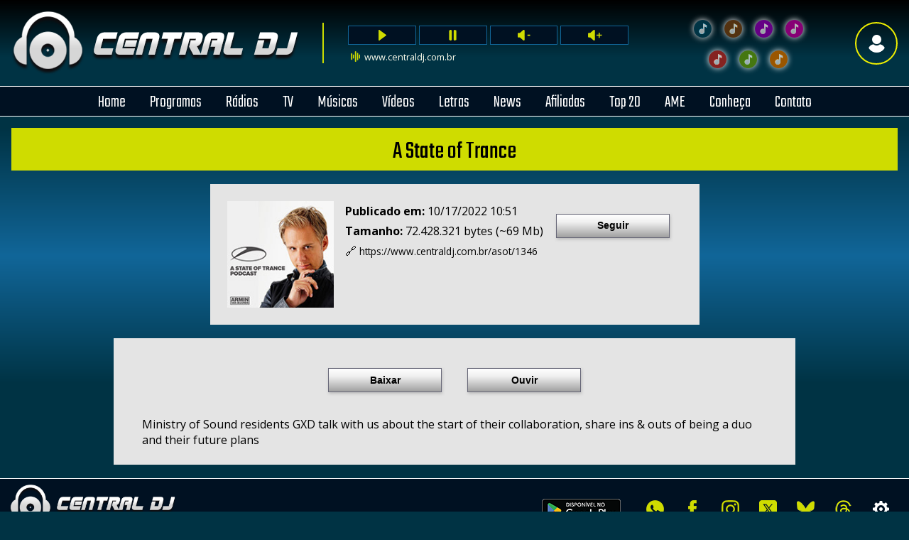

--- FILE ---
content_type: text/html; charset=iso-8859-1;
request_url: https://www.centraldj.com.br/podcasts/?p=asot&b=1346
body_size: 3943
content:
<!DOCTYPE HTML><HTML LANG="pt-br"><HEAD><META NAME="author" CONTENT="InWeb Internet - www.inweb.com.br"><META NAME="description" CONTENT="Produzido por Armin van Buuren"><META NAME="keywords" CONTENT="podcast,rádio,webrádio,central dj,eletrônico,dj,internacional,A State of Trance"><META NAME="application-name" CONTENT="Central DJ"><META NAME="theme-color" CONTENT="#000000"><META NAME="viewport" CONTENT="width=device-width,initial-scale=1"><META NAME="msapplication-TileColor" CONTENT="#003344"><META NAME="msapplication-TileImage" CONTENT="/imagens/favicon/mstile-144x144.png"><META NAME="msapplication-config" CONTENT="/imagens/favicon/browserconfig.xml"><META NAME="msapplication-navbutton-color" CONTENT="#003344"><META NAME="apple-mobile-web-app-title" CONTENT="Central DJ"><META NAME="apple-mobile-web-app-status-bar-style" CONTENT="#003344"><META HTTP-EQUIV="content-type" CONTENT="text/html;charset=iso-8859-1"><META PROPERTY="og:locale" CONTENT="pt_BR"><META PROPERTY="og:site_name" CONTENT="Central DJ"><META PROPERTY="og:type" CONTENT="website"><META PROPERTY="og:description" CONTENT="Produzido por Armin van Buuren"><META PROPERTY="og:logo" CONTENT="https://www.centraldj.com.br/imagens/favicon/android-chrome-192x192.png"><META PROPERTY="og:image" CONTENT="https://www.centraldj.com.br/arquivos/podcasts/asot.jpg"><META PROPERTY="og:image:width" CONTENT="192"><META PROPERTY="og:image:height" CONTENT="192"><META PROPERTY="og:url" CONTENT="https://www.centraldj.com.br/podcasts/?p=asot&b=1346"><META PROPERTY="og:title" CONTENT="Central DJ - A State of Trance "><LINK REL="manifest" HREF="/manifest.json"><LINK REL="shortcut icon" HREF="/favicon.ico"><LINK REL="preconnect" HREF="https://fonts.googleapis.com"><LINK REL="preconnect" HREF="https://fonts.gstatic.com"><LINK REL="preconnect" HREF="https://cdn.centraldj.com.br"><LINK REL="preload" HREF="/includes/fontes/teko.ttf" AS="font" TYPE="font/ttf" CROSSORIGIN><LINK REL="canonical" HREF="https://www.centraldj.com.br/podcasts/?p=asot&b=1346"><LINK REL="icon" TYPE="image/png" SIZES="16x16" HREF="/imagens/favicon/favicon-16x16.png"><LINK REL="icon" TYPE="image/png" SIZES="32x32" HREF="/imagens/favicon/favicon-32x32.png"><LINK REL="icon" TYPE="image/png" SIZES="192x192" HREF="/imagens/favicon/android-chrome-192x192.png"><LINK REL="apple-touch-icon" SIZES="180x180" HREF="/imagens/favicon/apple-touch-icon.png"><LINK REL="mask-icon" HREF="/imagens/favicon/safari-pinned-tab.svg" COLOR="#000000"><LINK REL="stylesheet" HREF="/includes/css/style.css?1759423539"><LINK REL="stylesheet" HREF="/includes/css/skin-centraldj.css?3" ID="myskin"><LINK REL="stylesheet" TYPE="text/css" HREF="https://fonts.googleapis.com/css2?family=Teko:wght@300;400&display=swap"><LINK REL="stylesheet" TYPE="text/css" HREF="https://fonts.googleapis.com/css2?family=Open+Sans:wght@400;600;700&display=swap"><LINK REL="stylesheet" HREF="/includes/js/jquery/jquery-ui.css"><LINK REL="stylesheet" HREF="/includes/css/snackbar.css"><SCRIPT SRC="/includes/js/jquery/jquery.js"></SCRIPT><SCRIPT SRC="/includes/js/scripts.php"></SCRIPT><SCRIPT SRC="/includes/js/jquery/jquery-ui.js"></SCRIPT><SCRIPT SRC="/includes/js/jquery/jquery-datepicker.js" ASYNC></SCRIPT><SCRIPT SRC="/includes/js/snackbar.js"></SCRIPT><SCRIPT SRC="/tv/includes/videojs.js"></SCRIPT><SCRIPT SRC="https://platform-api.sharethis.com/js/sharethis.js#property=6734e5a057a239001aa0b3d6&product=sop" ASYNC="async"></SCRIPT><TITLE>Central DJ - A State of Trance </TITLE></HEAD><BODY CLASS="nosel"><DIV CLASS="load1 loading"></DIV><IMG SRC="/imagens/layout/loading.png" CLASS="load2 loading"><DIV ID="upmobile"><SPAN CLASS="ui-icon ui-icon-circle-triangle-n" onclick="$(document).scrollTop(0)"></SPAN></DIV><DIV CLASS="flex maintopo"><DIV><A HREF="/"><IMG SRC="/imagens/layout/logotipo.png" CLASS="logotipo tooltip" TITLE="A casa da música eletrônica no Brasil" ALT="Central DJ" LOADING="auto"></A></DIV><DIV CLASS="tbarra"></DIV><BREAK CLASS="tbreak"></BREAK><DIV STYLE="flex:1;margin-right:1em"><DIV ID="cplayer"><AUDIO ID="player" PRELOAD="none"><SOURCE ID="playersrc" SRC=""></AUDIO><DIV onclick="PlayerPos('-')" CLASS="playpos" STYLE="display:none"><IMG CLASS="sprite sprite25"></DIV><DIV onclick="PlayerPlay()"><IMG CLASS="sprite sprite14"></DIV><DIV onclick="PlayerAcao('stop')"><IMG CLASS="sprite sprite13"></DIV><DIV onclick="PlayerPos('+')"" CLASS="playpos" STYLE="display:none"><IMG CLASS="sprite sprite24"></DIV><DIV onclick="PlayerVolume('-')"><IMG CLASS="sprite sprite11 volume"></DIV><DIV onclick="PlayerVolume('+')"><IMG CLASS="sprite sprite12"></DIV></DIV><DIV ID="cmusica"><DIV ID="posicao" CLASS="tooltip" TITLE="Alterar o fuso horário" onclick="Go('/extras/config.php')"></DIV><DIV><IMG CLASS="sprite sprite15"></DIV><DIV ID="musica">www.centraldj.com.br</DIV><DIV ID="midiainfo"></DIV></DIV></DIV><DIV CLASS="flex butradar"><DIV><IMG CLASS="sprite sprite111 filter-centraldj tooltip" TITLE="Central DJ" onclick="FastRadio('centraldj','centraldj')"></DIV><DIV><IMG CLASS="sprite sprite111 filter-hits tooltip" TITLE="Hits" onclick="FastRadio('centraldj-hits','hits')"></DIV><DIV><IMG CLASS="sprite sprite111 filter-flash tooltip" TITLE="Flash" onclick="FastRadio('centraldj-flash','flash')"></DIV><DIV><IMG CLASS="sprite sprite111 filter-flash2k tooltip" TITLE="Flash 2000" onclick="FastRadio('centraldj-flash2k','flash2k')"></DIV><BREAK></BREAK><DIV><IMG CLASS="sprite sprite111 filter-musicas tooltip" TITLE="Músicas" onclick="FastRadio('centraldj-musicas','musicas')"></DIV><DIV><IMG CLASS="sprite sprite111 filter-programas tooltip" TITLE="Programas" onclick="FastRadio('centraldj-programas','programas')"></DIV><DIV><IMG CLASS="sprite sprite111 filter-sets tooltip" TITLE="Sets" onclick="FastRadio('centraldj-sets','sets')"></DIV></DIV><BREAK CLASS="brk330"></BREAK><A HREF="/usuario/" ARIA-LABEL="Usuário"><DIV ID="login" CLASS="noresp tooltip" TITLE="Área do Usuário"><IMG CLASS="sprite sprite34"></DIV></A><DIV ID="menuresp" CLASS="yesresp" onclick="$('.menu').slideToggle('slow')" onblur="$('.menu').slideUp('slow',function(){ AjusteMenu(); })" TABINDEX="0"><IMG CLASS="sprite sprite26"></DIV></DIV><DIV CLASS="flex menu teko"><A HREF="/"><DIV>Home</DIV></A><A HREF="/programas/"><DIV>Programas</DIV></A><A HREF="/radios/"><DIV>Rádios</DIV></A><A HREF="/tv/" CLASS="tvnoresp"><DIV>TV</DIV></A><A HREF="/musicas/"><DIV>Músicas</DIV></A><A HREF="/videos/"><DIV>Vídeos</DIV></A><A HREF="/letras/"><DIV>Letras</DIV></A><A HREF="/news/"><DIV>News</DIV></A><A HREF="/afiliadas/"><DIV>Afiliadas</DIV></A><A HREF="/top20/"><DIV>Top 20</DIV></A><A HREF="/ame/"><DIV>AME</DIV></A><A HREF="/conheca/"><DIV>Conheça</DIV></A><A HREF="/contato/"><DIV>Contato</DIV></A><A HREF="/usuario/" CLASS="yesresp" STYLE="color:#ee0"><DIV>Cadastro</DIV></A><A HREF="/usuario/" CLASS="yesresp login2a"><DIV ID="login2" CLASS="login2m tooltip" TITLE="Área do Usuário"><IMG CLASS="sprite sprite34 login2i"></DIV></A></DIV><MAIN><DIV CLASS="flex titulo"><DIV CLASS="flex teko titulo-header""><DIV><H1>A State of Trance </H1></DIV></DIV></DIV><STYLE>.plogo { width:150px;height:150px;margin-right:1em;display:block; }.plogo:hover { filter:drop-shadow(0 0 5px #000); }.buprgcont { flex:1;text-align:center; }.buprg { width:160px;margin:18px; }.bbloco { flex:1; }.bbloco .pll { margin:1em 1em 0 1em;overflow-wrap:anywhere; }@media screen and (max-width:550px) {.plogo { margin-right:0; }.bbloco { margin:1em 0; }.buprgcont { margin-top:2em; }#mastinfo { display:block; }#mastinfo img { margin:0 auto;margin-bottom:1em; }}</STYLE><DIV CLASS="centro flex" ID="mastinfo"><DIV><A HREF="/podcasts/?p=asot"><IMG CLASS="plogo" SRC="//cdn.centraldj.com.br/arquivos/podcasts/asot.jpg"></A></DIV><DIV STYLE="flex:2;line-height:1.8em"><B>Publicado em:</B> <SPAN CLASS="fuso" D="1" H="1665993098">17/10/2022 04:51</SPAN><BR><B>Tamanho:</B> 72.428.321 bytes (~69 Mb)<BR>&#128279; <SPAN STYLE="font-size:0.85em" CLASS="yessel"> https://www.centraldj.com.br/<WBR>asot/1346</SPAN><BR><BR><DIV STYLE="z-index:0 !important" CLASS="sharethis-inline-share-buttons" DATA-EMAIL-SUBJECT="A State of Trance " DATA-URL="https://www.centraldj.com.br/podcasts/?p=asot&b=1346" DATA-TITLE="A State of Trance "></DIV><SCRIPT>$(document).ready(function(){ window.__sharethis__.initialize(); });</SCRIPT></DIV><DIV CLASS="buprgcont"><BUTTON CLASS="buprg btnseguir" onclick="Seguir(2,4)">Seguir</BUTTON><BR></DIV></DIV><DIV CLASS="centro flex" STYLE="max-width:960px"><DIV CLASS="bbloco"><DIV STYLE="text-align:center"><A HREF="https://anchor.fm/s/4a00d814/podcast/play/59176031/https%3A%2F%2Fd3ctxlq1ktw2nl.cloudfront.net%2Fstaging%2F2022-9-17%2F4617d4ce-a0ca-7b75-1147-85be78f496a3.mp3" REL="noreferrer nofollow" CLASS="tooltip" TITLE="Caso abra um player, clique com o botão direito do mouse e escolha Salvar Link Como."><BUTTON CLASS="buprg ctxmn">Baixar</BUTTON></A><BUTTON CLASS="buprg" onclick="PlayerPlay('https://anchor.fm/s/4a00d814/podcast/play/59176031/https%3A%2F%2Fd3ctxlq1ktw2nl.cloudfront.net%2Fstaging%2F2022-9-17%2F4617d4ce-a0ca-7b75-1147-85be78f496a3.mp3','GXD','ondemand','Armin van Buuren','GXD','//cdn.centraldj.com.br/arquivos/podcasts/asot.jpg')">Ouvir</BUTTON></DIV><DIV CLASS="pll yessel">Ministry of Sound residents GXD talk with us about the start of their collaboration, share ins &amp; outs of being a duo and their future plans</DIV></DIV></DIV></MAIN><DIV CLASS="flex rodape"><DIV><A HREF="/"><IMG SRC="/imagens/layout/logotipo.png" CLASS="logotipo2" ALT="Central DJ"></A>&nbsp;<SPAN STYLE="font-weight:600">A casa da música eletrônica no Brasil</SPAN> - <A STYLE="white-space:nowrap" HREF="/contato/privacidade.php">[ política de privacidade ]</A> - <A STYLE="white-space:nowrap" HREF="/contato/termos.php">[ termos de uso ]</A></DIV><DIV><A HREF="https://play.google.com/store/apps/details?id=br.com.centraldj" TARGET="_blank" ARIA-LABEL="Google Play"><IMG SRC="/imagens/layout/googleplay.png" CLASS="tooltip" TITLE="Aplicativo para Android" STYLE="margin:20px 22px 0 22px;vertical-align:top"></A><A HREF="/extras/whatsapp.php" CLASS="rodamidia" ARIA-LABEL="Whatsapp"><IMG CLASS="sprite sprite310 tooltip" TITLE="Whatsapp"></A><A HREF="https://www.facebook.com/centraldjcombr" TARGET="_blank" CLASS="rodamidia" ARIA-LABEL="Facebook"><IMG CLASS="sprite sprite31 tooltip" TITLE="Facebook"></A><A HREF="https://www.instagram.com/centraldjcombr" TARGET="_blank" CLASS="rodamidia" ARIA-LABEL="Instagram"><IMG CLASS="sprite sprite33 tooltip" TITLE="Instagram"></A><A HREF="https://twitter.com/centraldjcombr" TARGET="_blank" CLASS="rodamidia" ARIA-LABEL="Twitter"><IMG CLASS="sprite sprite32 tooltip" TITLE="X (Twitter)"></A><A HREF="https://bsky.app/profile/centraldj.com.br" TARGET="_blank" CLASS="rodamidia" ARIA-LABEL="Blue Sky"><IMG CLASS="sprite sprite210 tooltip" TITLE="Blue Sky"></A><A HREF="https://www.threads.net/@centraldjcombr" TARGET="_blank" CLASS="rodamidia" ARIA-LABEL="Threads"><IMG CLASS="sprite sprite311 tooltip" TITLE="Threads"></A><A HREF="/extras/config.php" CLASS="rodamidia" ARIA-LABEL="Configs"><IMG CLASS="sprite sprite39 tooltip" TITLE="Configurações do site"></A></DIV></DIV><A ID="inweb" HREF="https://www.inweb.com.br/" TARGET="_blank">Desenvolvido por InWeb Internet</A><IFRAME NAME="edados" ID="edados" SRC="" STYLE="display:none"></IFRAME><FORM ID="pinger" METHOD="post" ACTION="/index.php" TARGET="edados"><INPUT TYPE="hidden" ID="pinger-logado" NAME="logado"><INPUT TYPE="hidden" ID="pinger-os" NAME="os"><INPUT TYPE="hidden" ID="pinger-r" NAME="r"><INPUT TYPE="hidden" ID="pinger-u" NAME="u"></FORM><DIV ID="dialog"></DIV><IMG SRC="" ID="imgpreload" STYLE="display:none" LOADING="eager"><DIV ID="iframe_div" STYLE="display:none"></DIV><DIV ID="lightbox" onclick="LightBoxClose()"><DIV ID="lightbox-content"></DIV></DIV><AUDIO ID="playerqueue" PRELOAD="auto"><SOURCE ID="playersrcqueue" SRC=""></AUDIO><SCRIPT ASYNC SRC="https://www.googletagmanager.com/gtag/js?id=G-2Y5MKE8R6Q"></SCRIPT><SCRIPT>window.dataLayer=window.dataLayer||[];function gtag(){dataLayer.push(arguments);}gtag('js',new Date());gtag('config','G-2Y5MKE8R6Q');</SCRIPT><IFRAME SRC="https://www.googletagmanager.com/ns.html?id=GTM-TP3D2BJ" STYLE="display:none"></IFRAME><SCRIPT SRC="https://cdn.onesignal.com/sdks/OneSignalSDK.js" ASYNC=""></SCRIPT></BODY></HTML>

--- FILE ---
content_type: text/css
request_url: https://www.centraldj.com.br/includes/css/style.css?1759423539
body_size: 10150
content:
/* Variáveis */:root { --cor-base:#034; --cor-clara:#06A; --cor-media:#169; --cor-escura:#012; --cor-cdj-centraldj:#034; --cor-cdj-hits:#531; --cor-cdj-musicas:#822; --cor-cdj-flash:#608; --cor-cdj-flash2k:#807; --cor-cdj-programas:#471; --cor-cdj-sets:#950; --cor-cdj-tv:#870;}/* Reset */* { margin:0; padding:0; border:0; outline:0; box-sizing:border-box;}/* Base */html { position:relative; min-height:100%;}body { margin:0 auto; height:100%; min-width:300px; overflow-y:scroll; overflow-x:hidden; color:#000; font-family:'Open Sans',system-ui,sans-serif,Arial,Helvetica; font-size:1em; font-weight:400; background:var(--cor-base);}/* Scroll */::-webkit-scrollbar { width:10px;}::-webkit-scrollbar-track { background-color:var(--cor-base);}::-webkit-scrollbar-thumb { -webkit-border-radius:6px; background-color:#fff;}::-webkit-scrollbar-thumb:hover { background-color:#fff;}/* jQuery UI */.ui-widget { font-style:inherit !important; font-family:Tahoma,Arial,Helvetica !important; font-size:100% !important;}.ui-dialog-titlebar-close { visibility:hidden;}.ui-tooltip-content { font-size:0.8em;}.ui-accordion-header { outline:none !important;}.ui-datepicker { font-size:0.95em !important;}.ui-progressbar-value { height:2em !important;}.ui-widget-shadow { -webkit-box-shadow:2px 2px 5px var(--cor-base) !important; box-shadow: 2px 2px 5px var(--cor-base) !important;}.snackbar-container { border:solid 1px var(--cor-base); border-radius:6px !important;}.snackbar-container .action { box-shadow:unset;}#dialog { display:none;}.dialog-fixed { position:fixed !important; }/* Tags */a { text-decoration:none; color:var(--cor-clara); outline:none; overflow-wrap:anywhere;}a:hover { color:var(--cor-media);}input[type=text],input[type=password],input[type=file],select,textarea { font-family:Arial,Helvetica; border-style:solid; border-width:1px; border-color:var(--cor-base); background-color:#fff; border-radius:6px; color:#000; margin:7px 0; padding:5px 8px; outline:none; resize:none;}input[type=text]:focus,input[type=password]:focus,select:focus,textarea:focus { background-color:#ffe;}::placeholder { color:var(--cor-escura); opacity:0.4; font-size:0.9em;}input[type=button],input[type=submit] { background-color:var(--cor-base); border:solid 1px var(--cor-base); border-radius:7px; padding:8px 19px; margin-right:11px; color:#fff; outline:none; cursor:pointer;}input[type=button]:hover,input[type=submit]:hover { background-color:var(--cor-escura);}button { padding:0.5em 1em 0.6em 1em; box-shadow:1px 2px 4px #bbb; cursor:pointer; font-weight:700; font-size:0.9em; border:solid 1px #667; background:linear-gradient(180deg,#fff 0%,#f0f0f0 33%,#a0a0a0 100%);}button:hover { background:linear-gradient(180deg,#a0a0a0 0%,#f0f0f0 45%,#fff 100%); color:var(--cor-clara);}hr { border:0; width:100%; height:1px; background-color:var(--cor-base);}h1 { font-size:1em; font-weight:normal;}li { margin-left:1em;}break { flex-basis:100%; width:0; height:0;  overflow:hidden;}main { margin:1em auto; padding:0 1em; background:linear-gradient(180deg,var(--cor-base) 25%,var(--cor-media) 50%,var(--cor-base) 75%); background-attachment:fixed;}/* Específicos */.nosel { user-select:none; -moz-user-select:none; -ms-user-select:none; -webkit-user-select:none; -webkit-touch-callout:none; -webkit-tap-highlight-color:transparent;}.yessel { user-select:text !important; -moz-user-select:text !important; -ms-user-select:text !important; -webkit-user-select:text !important;}.noresp { display:inherit;}.yesresp { display:none;}.flex { display:flex; flex-wrap:wrap; justify-content:center;}.loading,.extico { display:none; z-index:999998;}.load1 { position:absolute; top:0; left:0; z-index:999999; width:100%; height:100%; background-color:#fff; opacity:0.2;}.load2 { width:48px; height:48px; position:fixed; top:50%; left:50%; animation:rotation 1.7s infinite linear;}@keyframes rotation { from { transform:rotate(0deg); } to { transform:rotate(359deg); }}#lightbox { display:none; width:100vw; height:100vh; padding:3em; top:0; left:0; position:fixed; backdrop-filter:grayscale(1); z-index:4;}#lightbox-content { display:none; position:relative; min-width:280px; max-height:100%; max-height:-webkit-fill-available; min-height:60vh; border:solid 5px var(--cor-base); border-radius:10px; padding:1em; overflow:auto; background:linear-gradient(180deg,#000 0%,#004e70 50%,#000b16 100%); margin:0 auto;}#lightbox-content .centro { width:auto; min-width:auto;}#lightbox-content:last-child .centro { margin-bottom:0;}#lightbox-close { position:absolute; top:0; right:0; margin:14px 10px;}#lightbox-close span { background-color:#fff; border:solid 8px #fff; padding:8px; border-radius:16px; cursor:pointer; box-shadow:0 0 5px;}#lightbox-close span:hover { border:solid 8px var(--cor-base);}@media screen and (max-width:330px) { body {  font-size:0.9em; }}/* Projeto */.tbreak,.brk330,#upmobile { display:none;}@font-face { font-family:'Teko2'; src:url('/includes/fontes/teko.ttf') format('truetype'); font-display:swap;}.teko { font-family:Teko,Teko2,monospace; font-weight:300;}.logotipo { width:100%; height:auto; max-width:406px; display:block; margin-right:2em; transition:4s;}.logotipo2 { width:100%; max-width:235px; display:block; margin:0; transition:4s;}.logotipo:hover,.logotipo2:hover { filter:sepia(0.8);}.sprite { display:block; content:url([data-uri]); background:url(/imagens/layout/sprites.png?3); width:25px; height:25px;}.sprite11 { background-position:0 0; }.sprite12 { background-position:-25px 0; }.sprite13 { background-position:-50px 0; }.sprite14 { background-position:-75px 0; }.sprite15 { background-position:-100px 0; }.sprite16 { background-position:-125px 0; }.sprite17 { background-position:-150px 0; }.sprite18 { background-position:-175px 0; }.sprite19 { background-position:-225px 0; }.sprite110 { background-position:-250px 0; }.sprite111 { background-position:-275px 0; }.sprite21 { background-position:0 -25px; }.sprite22 { background-position:-25px -25px; }.sprite23 { background-position:-50px -25px; }.sprite24 { background-position:-75px -25px; }.sprite25 { background-position:-100px -25px; }.sprite26 { background-position:-125px -25px; }.sprite27 { background-position:-150px -25px; }.sprite28 { background-position:-225px -25px; }.sprite29 { background-position:-250px -25px; }.sprite210 { background-position:-275px -25px; }.sprite31 { background-position:0 -50px; }.sprite32 { background-position:-25px -50px; }.sprite33 { background-position:-50px -50px; }.sprite34 { background-position:-75px -50px; }.sprite35 { background-position:-100px -50px; }.sprite36 { background-position:-125px -50px; }.sprite37 { background-position:-150px -50px; }.sprite38 { background-position:-175px -50px; }.sprite39 { background-position:-200px -50px; }.sprite310 { background-position:-225px -50px; }.sprite311 { background-position:-250px -50px; }.sprite312 { background-position:-275px -50px; }.sprite-btn { display:inline; margin:-7px 3px -7px -4px;}.sprite-star { width:50px; height:50px; position:absolute; top:76px; right:5px; margin:0; cursor:pointer; content:unset; color:#fff; display:flex; align-items:center; justify-content:center; padding-top:2px; padding-right:1px; font-weight:600; font-size:14px;}.sprite-star-voto { top:130px; height:auto; font-size:13px; border-radius:13px; line-height:1px; padding:0; cursor:unset; display:none;}.sprite-star-voto img { transform:scale(0.6) translateX(-4px);}.sprite-star-votar { display:none; line-height:unset; background-color:#fff; border-radius:10px; color:#000; cursor:unset;}.sprite-star-votar div { margin:0 auto; width:92%; border-radius:7px;}.sprite-star-votar div div { margin:6px auto; color:#fff; font-weight:bold; font-size:14px; padding:2px; cursor:pointer;}.sprite-star-votar div div:hover { color:#ee0;}.javotou { filter:invert(88%) sepia(29%) saturate(2546%) hue-rotate(10deg) brightness(95%) contrast(101%);}.butvotado { background-color:#d0db00 !important; color:#000 !important;}@keyframes metrono { 50% { transform:scaleX(-1); }}wait { display:inline-block; content:url([data-uri]); background:url(/imagens/layout/sprites.png?3); width:25px; height:25px; background-position:-150px -25px; animation:rotation 2s infinite cubic-bezier(0.33,0,0.66,1); margin:-4px;}.ampu { position:absolute; margin:unset;}#cplayer { display:flex; margin-top:18px;}#cplayer div { display:grid; justify-content:center; align-items:baseline; width:100%; max-width:110px; margin:2px; border:solid 1px var(--cor-media); background-color:var(--cor-escura); cursor:pointer; transition:0.8s;}#cplayer div:hover { background-color:var(--cor-clara); border-radius:20px;}#cmusica { display:flex; height:25px; margin-top:2px;}#musica,#midiainfo { color:#ffe; font-size:0.8em; align-self:center; flex:1;}#midiainfo { display:none;}#posicao { color:#aab; font-size:0.7em; align-self:center; cursor:pointer;}#cmusica:hover .sprite15 { transition:1.5s; transform:rotate3d(1,1,1,359deg);}#login,#login2,#menuresp { border:solid 2px #ee0; border-radius:30px; padding:1em; width:60px; height:60px; margin-top:15px; cursor:pointer; transition:1s;}.maintopo { position:sticky; top:0; padding:1em; background:linear-gradient(180deg,#000 0%,var(--cor-base) 66%); z-index:3;}#login:hover,#menuresp:hover { background-color:var(--cor-clara); border-radius:20px;}.login2m { width:10px !important; height:10px !important; position:absolute; bottom:0; right:8px; padding:19px !important; margin:8px auto !important;}.menu { position:sticky; z-index:3; top:121px; border:1px #fff; border-style:solid none; background-color:var(--cor-escura); font-size:1.55em; color:#fff;}.menu a { color:#fff; text-decoration:none;}.menu div { margin:0 1em; padding:4px 15px 1px 15px; margin:0 2px; transition:0.5s;}.menu div:hover { color:#dd7; background-color:var(--cor-media);}.centro { margin:1.2em auto; padding:1.5em; background-color:#e4e4e4; width:fit-content; min-width:50vw;}.centro:has(ins[data-ad-status=unfilled]) { display:none !important;}.nomin { width:auto; min-width:auto; margin:1.2em 0.4em;}.radioseta { content:url(/imagens/layout/radioseta.png); width:71px; height:71px; position:absolute; right:0;}.radiobox { flex:1; position:relative; background-color:#e4e4e4; max-width:300px; min-width:290px; text-align:center; padding:0 6px; margin:0 8px 18px 8px;}.radiobox button { width:95%; white-space:nowrap; margin-bottom:1.5em;}.radiobox-tit { text-align:left; padding:3px 0 0 12px; margin:4px -2px; color:#fff; font-size:1.9em; white-space:nowrap; overflow:hidden;}.radiobox-info { font-size:1.6em;}.radiobox-info img { display:inline-block; margin:0 0 -5px 5px;}.radiobox-info img:first-child { margin-left:0;}.radiobox-capa { width:150px; height:150px;}.radiobox-capa:hover { filter:saturate(1.5) drop-shadow(0 0 5px #000);}.radiobox-capa-tv { width:266px;}.radiobox-ped-a { position:relative; display:inline-flex;}.radiobox-ped { display:none; position:absolute; bottom:0; right:0; border:solid 1px #999; box-shadow:0 0 5px #fff; border-radius:5px; width:32px; height:32px;}.svg-base { width:38px; height:38px; margin:0 0.2em 0.5em 0.2em; padding:3px; cursor:pointer; transition:0.5s;}.svg-base:hover { filter:unset;}.svg-spotify { content:url("data:image/svg+xml,%3Csvg xmlns='http://www.w3.org/2000/svg' viewBox='0 0 50 50'%3E%3Cpath d='M 25 1.9902344 C 12.266865 1.9902344 1.9902344 12.266865 1.9902344 25 C 1.9902344 37.733135 12.266865 48.009766 25 48.009766 C 37.733135 48.009766 48.009766 37.733135 48.009766 25 C 48.009766 12.266865 37.733135 1.9902344 25 1.9902344 z M 25 4.0097656 C 36.650865 4.0097656 45.990234 13.349135 45.990234 25 C 45.990234 36.650865 36.650865 45.990234 25 45.990234 C 13.349135 45.990234 4.0097656 36.650865 4.0097656 25 C 4.0097656 13.349135 13.349135 4.0097656 25 4.0097656 z M 21.933594 14 C 16.000841 14 11.536373 15.027452 11.318359 15.078125 L 11.316406 15.078125 L 11.316406 15.080078 C 9.7155259 15.453865 8.7059511 17.079339 9.078125 18.679688 C 9.450288 20.281477 11.075526 21.288538 12.675781 20.921875 L 12.683594 20.921875 L 12.689453 20.919922 C 12.575843 20.947632 12.739283 20.908042 12.859375 20.882812 C 12.979472 20.857582 13.156783 20.822622 13.386719 20.779297 C 13.846591 20.692637 14.514202 20.576349 15.345703 20.460938 C 17.008724 20.230114 19.325722 20 21.933594 20 L 21.996094 20 C 26.308988 20.0059 32.506391 20.667785 37.480469 23.587891 L 37.482422 23.587891 L 37.482422 23.589844 C 37.954848 23.865283 38.481566 24 38.998047 24 C 40.027098 24 41.03278 23.462606 41.587891 22.517578 C 42.4204 21.099781 41.937951 19.245598 40.519531 18.412109 C 34.27637 14.746763 27.008921 14.007143 22.003906 14 L 21.933594 14 z M 21.933594 16 L 22.003906 16 C 26.808831 16.007 33.751684 16.758455 39.505859 20.136719 C 39.99344 20.42323 40.148772 21.019657 39.863281 21.505859 C 39.672394 21.830832 39.340995 22 38.998047 22 C 38.827923 22 38.658397 21.95814 38.494141 21.863281 L 38.490234 21.861328 C 33.0131 18.647428 26.504103 18.006131 21.998047 18 L 21.933594 18 C 19.208465 18 16.806263 18.239792 15.072266 18.480469 C 14.205267 18.600807 13.504003 18.72047 13.015625 18.8125 C 12.771436 18.85852 12.58045 18.8978 12.447266 18.925781 C 12.322091 18.952081 12.331069 18.948276 12.230469 18.972656 C 11.674724 19.099993 11.153228 18.776774 11.025391 18.226562 C 10.897698 17.677484 11.221452 17.156242 11.769531 17.027344 C 11.921515 16.992022 16.232346 16 21.933594 16 z M 21.992188 22.001953 C 19.485831 22.022933 17.321981 22.257131 15.742188 22.498047 C 14.162394 22.738963 13.265055 22.956785 12.976562 23.039062 C 11.545298 23.4449 10.697078 24.961798 11.103516 26.394531 C 11.511255 27.828702 13.027844 28.672719 14.458984 28.265625 L 14.464844 28.263672 L 14.46875 28.263672 C 14.49469 28.257572 14.53521 28.248108 14.587891 28.236328 C 14.69326 28.212768 14.848723 28.180835 15.048828 28.140625 C 15.449038 28.060205 16.026057 27.951569 16.740234 27.84375 C 18.168588 27.628113 20.142467 27.410079 22.322266 27.390625 C 26.185509 27.356565 30.567753 27.924285 34.84375 30.587891 C 35.289626 30.867749 35.792755 31.001953 36.28125 31.001953 C 37.187002 31.001953 38.077741 30.54265 38.589844 29.722656 C 39.378024 28.458742 38.985326 26.765566 37.720703 25.978516 C 32.336064 22.623808 26.560664 21.964096 21.992188 22.001953 z M 22.009766 24 C 26.371289 23.96386 31.724703 24.598489 36.664062 27.675781 C 37.00944 27.890731 37.108398 28.317977 36.892578 28.664062 C 36.752681 28.88807 36.521498 29.001953 36.28125 29.001953 C 36.149745 29.001953 36.024374 28.968673 35.90625 28.894531 L 35.904297 28.892578 C 31.213033 25.969431 26.380741 25.35469 22.304688 25.390625 C 20.002485 25.411175 17.940802 25.640824 16.441406 25.867188 C 15.691708 25.980369 15.083306 26.093481 14.654297 26.179688 C 14.439792 26.222787 14.270205 26.258358 14.150391 26.285156 C 14.090481 26.298556 14.043261 26.309979 14.007812 26.318359 C 13.972362 26.326759 14.028242 26.308563 13.902344 26.345703 L 13.912109 26.341797 C 13.529249 26.450703 13.137605 26.235485 13.027344 25.847656 C 12.915932 25.454918 13.129707 25.073722 13.521484 24.962891 L 13.523438 24.962891 C 13.511947 24.966191 14.540762 24.703693 16.042969 24.474609 C 17.545141 24.245573 19.619122 24.020016 22.009766 24 z M 22.5 29.001953 C 18.141114 29.002953 14.914292 30.062424 14.708984 30.130859 C 13.409991 30.563124 12.696085 31.994504 13.128906 33.292969 C 13.561895 34.591934 14.993351 35.312698 16.294922 34.871094 L 16.279297 34.876953 C 16.379482 34.844753 16.438799 34.823793 16.742188 34.742188 C 17.045575 34.660578 17.491802 34.551256 18.048828 34.441406 C 19.16288 34.221707 20.724875 34.002431 22.5 34.001953 C 26.836932 34.000989 29.799021 35.039503 32.113281 36.582031 L 32.113281 36.580078 C 32.537053 36.863144 33.023236 37.001953 33.498047 37.001953 C 34.304696 37.001953 35.102812 36.603444 35.580078 35.886719 C 36.338631 34.748062 36.024808 33.181703 34.886719 32.421875 C 31.24152 29.992096 27.140106 28.999891 22.5 29.001953 z M 22.5 31.001953 C 26.859894 31.000053 30.494548 31.897723 33.777344 34.085938 C 34.015629 34.246398 34.075032 34.5406 33.916016 34.779297 C 33.815282 34.930571 33.661397 35.001953 33.498047 35.001953 C 33.400857 35.001953 33.310884 34.976899 33.222656 34.917969 L 33.222656 34.916016 C 30.588916 33.160587 27.163068 32.000917 22.5 32.001953 C 20.561125 32.002475 18.875557 32.239215 17.662109 32.478516 C 17.055386 32.598166 16.565205 32.718405 16.222656 32.810547 C 15.880107 32.902687 15.581784 33.000359 15.667969 32.972656 L 15.660156 32.974609 L 15.652344 32.976562 C 15.385915 33.066963 15.116402 32.933192 15.025391 32.660156 C 14.934381 32.387121 15.069741 32.117683 15.341797 32.027344 C 15.400487 32.007784 18.468886 31.002914 22.5 31.001953 z'/%3E%3C/svg%3E");}.svg-discogs { content:url("data:image/svg+xml,%3Csvg xmlns='http://www.w3.org/2000/svg' fill='currentColor' x='0px' y='0px' viewBox='0 0 108.4 108.5'%3E%3Cpath d='M54.2,0.1c-0.2,0-0.3,0-0.5-0.1C53.9,0.1,54.1,0.1,54.2,0.1z'/%3E%3Cg%3E%3Cpath d='M34.3,54.2c0-11.1,9-20.1,20.1-20.1c3.7,0,7.1,1,10,2.7l4-7.2c-4.1-2.4-8.9-3.7-14-3.7c-7.8,0-14.9,3.2-20,8.3 c-5.1,5.1-8.3,12.2-8.3,20c0,7.8,3.1,14.9,8.3,20c0.1,0.1,0.3,0.3,0.4,0.4l5.6-6c0,0,0,0,0.1,0.1C36.6,65,34.3,59.9,34.3,54.2z'/%3E%3Cpath d='M74.4,34.4l-5.6,6c3.4,3.6,5.5,8.5,5.5,13.8c0,11.1-9,20.1-20,20.1c-3.4,0-6.5-0.8-9.3-2.3l0,0l-4,7.2 c4,2.1,8.5,3.3,13.3,3.3c7.8,0,14.9-3.2,20-8.3c5.1-5.1,8.3-12.2,8.3-20C82.6,46.5,79.5,39.5,74.4,34.4z'/%3E%3C/g%3E%3Cpath d='M38.9,54.2c0-8.5,6.9-15.4,15.4-15.4l0,0c8.5,0,15.4,6.9,15.4,15.4l0,0c0,8.5-6.9,15.4-15.4,15.4l0,0 C45.8,69.6,38.9,62.7,38.9,54.2L38.9,54.2z M39.6,54.2c0,8.1,6.6,14.7,14.7,14.7l0,0c8.1,0,14.7-6.6,14.7-14.7l0,0 c0-8.1-6.6-14.7-14.7-14.7l0,0C46.2,39.5,39.6,46.1,39.6,54.2L39.6,54.2z'/%3E%3Cpath d='M56.7,54.2c0,1.3-1.1,2.4-2.4,2.4c-1.3,0-2.4-1.1-2.4-2.4c0-1.3,1.1-2.4,2.4-2.4C55.7,51.8,56.7,52.9,56.7,54.2z'/%3E%3Cg%3E%3Cpath d='M28.8,81.1l5.7-6.2c-5.4-5.2-8.8-12.5-8.8-20.7c0-15.9,12.8-28.7,28.7-28.7c5.2,0,10,1.4,14.2,3.8l4-7.4 c-5.4-3-11.6-4.8-18.2-4.8c-10.2,0-19.5,4.2-26.2,10.9c-6.7,6.7-10.9,16-10.9,26.2c0,10.2,4.1,19.5,10.9,26.2 C28.3,80.6,28.5,80.9,28.8,81.1z'/%3E%3Cpath d='M80.5,28C80.5,28,80.5,27.9,80.5,28l-5.8,6.1c5.1,5.2,8.3,12.3,8.3,20.1c0,15.8-12.8,28.7-28.7,28.7 c-4.9,0-9.5-1.2-13.5-3.4l-4.1,7.3c5.3,2.9,11.3,4.5,17.7,4.5c10.2,0,19.5-4.2,26.2-10.9c6.7-6.7,10.9-16,10.9-26.2 C91.4,44,87.2,34.7,80.5,28z'/%3E%3C/g%3E%3Cg%3E%3Cpath d='M86.8,21.7c-0.1-0.1-0.2-0.2-0.3-0.3l-5.7,6.2c6.8,6.8,11.1,16.2,11.1,26.6c0,20.7-16.8,37.5-37.5,37.5 c-6.5,0-12.6-1.6-17.9-4.5l-4.1,7.3c6.5,3.6,14,5.6,22,5.6c12.7,0,24.2-5.1,32.5-13.5c8.3-8.3,13.4-19.8,13.4-32.5 C100.2,41.5,95.1,30,86.8,21.7z'/%3E%3Cpath d='M22.7,87.6l5.7-6.2c-7.2-6.8-11.7-16.5-11.7-27.2c0-20.7,16.8-37.5,37.5-37.5c6.7,0,13,1.8,18.4,4.8l4-7.4 c-6.6-3.7-14.3-5.9-22.5-5.9c-12.7,0-24.2,5.1-32.5,13.5C13.5,30,8.4,41.5,8.4,54.2c0,12.7,5.2,24.2,13.5,32.5 C22.1,87,22.4,87.3,22.7,87.6z'/%3E%3C/g%3E%3Cg%3E%3Cpath d='M17.1,93.7'/%3E%3Cpath d='M28.2,101.8'/%3E%3Cpath d='M92,15.5l-5.2,5.6c8.6,8.4,13.9,20.1,13.9,33.1c0,25.6-20.8,46.4-46.4,46.4c-8.1,0-15.6-2.1-22.2-5.7l-3.9,6.9 c7.7,4.2,16.6,6.7,26,6.7c29.9,0,54.2-24.3,54.2-54.2C108.4,39.1,102.1,25.3,92,15.5z'/%3E%3C/g%3E%3Cpath d='M55.1,0.1h-0.9C24.5,0.1,0.3,24.1,0,53.8l0,0v0.5c0,15.5,6.6,29.5,17.1,39.4l5.4-5.8C13.5,79.4,7.9,67.5,7.9,54.2 c0-25.6,20.8-46.4,46.4-46.4c8.2,0,16,2.2,22.7,5.9L80.7,7C73.1,2.7,64.4,0.2,55.1,0.1z'/%3E%3C/svg%3E");}.svg-genius { content:url("data:image/svg+xml,%3Csvg xmlns='http://www.w3.org/2000/svg' viewBox='0 0 48 48'%3E%3Cpath d='M36.941,8.766C38.869,11.891,40,15.559,40,19.5C40,30.822,30.822,40,19.5,40 c-3.941,0-7.609-1.131-10.734-3.059C12.435,41.255,17.893,44,24,44c11.046,0,20-8.954,20-20C44,17.893,41.255,12.435,36.941,8.766z'/%3E%3Cpath d='M15,16.081V11h-4.377C8.507,13.209,7.2,16.199,7.2,19.5c0,4.767,2.717,8.891,6.682,10.933 C12.696,28.573,12,26.37,12,24C12,20.962,13.138,18.195,15,16.081z'/%3E%3Cpath d='M25,11v4.5c0,2.485-2.015,4.5-4.5,4.5c-0.171,0-0.334-0.032-0.5-0.05v0.55c0,2.485,2.015,4.5,4.5,4.5 s4.5-2.015,4.5-4.5V16h2l-1.667-5H25z'/%3E%3C/svg%3E");}.svg-youtube { content:url("data:image/svg+xml,%3Csvg xmlns='http://www.w3.org/2000/svg' viewBox='0 0 50 50'%3E%3Cpath d='M 44.898438 14.5 C 44.5 12.300781 42.601563 10.699219 40.398438 10.199219 C 37.101563 9.5 31 9 24.398438 9 C 17.800781 9 11.601563 9.5 8.300781 10.199219 C 6.101563 10.699219 4.199219 12.199219 3.800781 14.5 C 3.398438 17 3 20.5 3 25 C 3 29.5 3.398438 33 3.898438 35.5 C 4.300781 37.699219 6.199219 39.300781 8.398438 39.800781 C 11.898438 40.5 17.898438 41 24.5 41 C 31.101563 41 37.101563 40.5 40.601563 39.800781 C 42.800781 39.300781 44.699219 37.800781 45.101563 35.5 C 45.5 33 46 29.398438 46.101563 25 C 45.898438 20.5 45.398438 17 44.898438 14.5 Z M 19 32 L 19 18 L 31.199219 25 Z'/%3E%3C/svg%3E");} .svg-link { content:url("data:image/svg+xml,%3Csvg xmlns='http://www.w3.org/2000/svg' viewBox='0 0 12 12'%3E%3Cg%3E%3Cpath d='M4.5858 1.75727C6.1479 0.19517 8.6806 0.19517 10.2427 1.75727C11.8048 3.31936 11.8048 5.852 10.2427 7.4141C9.8521 7.8046 9.219 7.8046 8.8285 7.4141C8.4379 7.0236 8.4379 6.3904 8.8285 5.9999C9.6095 5.2189 9.6095 3.95253 8.8285 3.17148C8.0474 2.39043 6.7811 2.39043 6 3.17148C5.6095 3.562 4.9763 3.562 4.5858 3.17148C4.1953 2.78096 4.1953 2.14779 4.5858 1.75727zM1.75739 4.5857C2.14791 4.1952 2.78108 4.1952 3.1716 4.5857C3.56213 4.9762 3.56213 5.6094 3.1716 5.9999C2.39055 6.781 2.39055 8.0473 3.1716 8.8283C3.95265 9.6094 5.219 9.6094 6 8.8283C6.3906 8.4378 7.0237 8.4378 7.4142 8.8283C7.8048 9.2189 7.8048 9.852 7.4142 10.2425C5.8521 11.8046 3.31949 11.8046 1.75739 10.2425C0.19529 8.6805 0.19529 6.1478 1.75739 4.5857zM5.2929 8.1212C4.9024 8.5118 4.2692 8.5118 3.87871 8.1212C3.48818 7.7307 3.48818 7.0975 3.87871 6.707L6.7071 3.87859C7.0977 3.48806 7.7308 3.48806 8.1213 3.87859C8.5119 4.2691 8.5119 4.9023 8.1213 5.2928L5.2929 8.1212z'%3E%3C/path%3E%3C/g%3E%3C/svg%3E");}.svg-google { content:url("data:image/svg+xml,%3Csvg xmlns='http://www.w3.org/2000/svg' viewBox='0 0 50 50'%3E%3Cg%3E%3Cpath d='M 25.996094 48 C 13.3125 48 2.992188 37.683594 2.992188 25 C 2.992188 12.316406 13.3125 2 25.996094 2 C 31.742188 2 37.242188 4.128906 41.488281 7.996094 L 42.261719 8.703125 L 34.675781 16.289063 L 33.972656 15.6875 C 31.746094 13.78125 28.914063 12.730469 25.996094 12.730469 C 19.230469 12.730469 13.722656 18.234375 13.722656 25 C 13.722656 31.765625 19.230469 37.269531 25.996094 37.269531 C 30.875 37.269531 34.730469 34.777344 36.546875 30.53125 L 24.996094 30.53125 L 24.996094 20.175781 L 47.546875 20.207031 L 47.714844 21 C 48.890625 26.582031 47.949219 34.792969 43.183594 40.667969 C 39.238281 45.53125 33.457031 48 25.996094 48 Z'%3E%3C/path%3E%3C/g%3E%3C/svg%3E");}.filter-centraldj { filter:invert(16%) sepia(16%) saturate(4366%) hue-rotate(159deg) brightness(96%) contrast(103%);}.filter-hits { filter:invert(11%) sepia(52%) saturate(5285%) hue-rotate(41deg) brightness(91%) contrast(87%);}.filter-musicas { filter:invert(14%) sepia(27%) saturate(4601%) hue-rotate(337deg) brightness(120%) contrast(96%);}.filter-flash { filter:invert(16%) sepia(44%) saturate(7463%) hue-rotate(281deg) brightness(63%) contrast(116%);}.filter-flash2k { filter:invert(11%) sepia(87%) saturate(5995%) hue-rotate(301deg) brightness(67%) contrast(106%);}.filter-programas { filter:invert(29%) sepia(39%) saturate(2817%) hue-rotate(62deg) brightness(104%) contrast(87%);}.filter-sets { filter:invert(30%) sepia(96%) saturate(608%) hue-rotate(360deg) brightness(100%) contrast(103%);}.filter-tv { filter:invert(40%) sepia(95%) saturate(3221%) hue-rotate(42deg) brightness(96%) contrast(101%);}.butradar { margin-top:3px;}.butradar div { margin:9px; filter:drop-shadow(0px 0px 4px #fff);}.butradar div img { cursor:pointer;}.bg-centraldj { background-color:var(--cor-cdj-centraldj); }.bg-hits { background-color:var(--cor-cdj-hits); }.bg-musicas { background-color:var(--cor-cdj-musicas); }.bg-flash { background-color:var(--cor-cdj-flash); }.bg-flash2k { background-color:var(--cor-cdj-flash2k); }.bg-programas { background-color:var(--cor-cdj-programas); }.bg-sets { background-color:var(--cor-cdj-sets); }.bg-tv { background-color:var(--cor-cdj-tv); }.titulo { margin-bottom:1em;}.titulo-header { font-size:2.2em; font-weight:500; flex:1; color:#000; text-align:center; line-height:53px; background-color:#cfdc00; position:relative;}.titulo-header div { margin-top:7px;}.titulo-header a:hover { text-decoration:none;}.titulo-seta { background:url(/imagens/layout/titseta.png) right no-repeat; width:70px;} .caixas { margin:-0.2em;}.caixas > div { flex:1; margin:0 0.25em;}.tbarra { background-color:#cd0; width:2px; margin:1em 2em 1em 0;}.cprg { background-color:#e4e4e4; padding:0.6em; margin:0.5em; flex:1; min-width:390px;}.cprg div .cprg-img { width:130px; height:130px; display:block;}.cprg div .cprg-img:hover { filter:saturate(1.5) drop-shadow(0 0 3px #000);}.cprg .cprg-edit { padding:3px 7px 0 7px; margin:9px 0; font-size:1.3em; font-weight:400; background-color:#bbb;}.cprg .cprg-cicon { justify-content:left;}.cprg .cprg-icon { background-color:#000; padding: 5px 4px 5px 5px; margin-right:0.4em; cursor:pointer; transition:0.5s;}.cprg .cprg-icon:hover { border-radius:7px;}.ctop5,.cmus { background-color:#e4e4e4; margin:1px 0.5em; color:#000;}.ctop5:hover { background-color:#fff; cursor:pointer;}.ctop5 .ctop5-pos { background-color:#cfdc00; margin:0 0.5em; padding:0.94em; font-weight:bold; font-size:2em; line-height:1em;}.ctop5 .ctop5-img { margin:0.5em 0;}.ctop5 .ctop5-img img { width:75px; height:75px; display:block;}.ctop5 .ctop5-img img:hover { filter:saturate(1.5) drop-shadow(0 0 3px #000);}.ctop5 .ctop5-tit { padding:0.5em; flex:1;}.ctop5 .ctop5-tit .ctop5-art { font-size:1.2em; color:var(--cor-media);}.cmus-img { padding:0.4em;}.cmus-img img { width:135px; height:135px; display:block;}.cmus-img img:hover { filter:saturate(1.5) drop-shadow(0 0 3px #000);}.cnews { font-size:0.95em;}.cnews b { font-size:1.2em; margin:0.7em 0; line-height:1.4em; display:block; color:var(--cor-media);}.inews { width:137.5px; margin:0.2em 0.8em 0.2em 0;}.conline { background-color:#e4e4e4; margin:0 0.5em; padding:1em; height:110px; overflow:hidden;}.conline2 { background-color:#e4e4e4; margin:0 0.5em; padding:1em; text-align:center;}.conline2 button { font-weight:600; max-width:140px; width:100%; margin:0 0.5em;}.conline .uimg { display:block; position:relative; background-size: cover !important; width:85px; height:85px; margin:0 0.2em 1em 0.2em;}.came { background-color:#e4e4e4; padding:1em; overflow:hidden; height:120px;}.came .uimg { display:block; position:relative; background-size: cover !important; width:100px; height:100px; margin:0.2em;}.conline .uimg:hover { filter:saturate(1.4) drop-shadow(0 0 2px #000);}.conline .uimg img { filter:drop-shadow(0px 0px 3px #fff); position:absolute; right:2px; bottom:1px;}.lbtxt { font-size:0.9em; margin-right:2em;}.rodape { border:1px #fff; border-style:solid none; background-color:var(--cor-escura); font-size:0.8em; color:#dde; justify-content:space-between; padding:0.6em 1em;}.rodape a { color:#fff;}.rodape .rodamidia { display:inline-block; margin:22px 14px; cursor:pointer; transition:1s;}.rodape .rodamidia:hover { filter:brightness(2);}.banner { width:100%; text-align:center;}#inweb { color:#aab; font-size:0.8em; text-align:center; display:block; margin:0.7em;}.a2a_overlay { background:unset !important;}.homeame { margin-bottom:0; width:100%; text-align:center; padding:7px 7px 11px 7px; background-color:#eee;}.homeame img { vertical-align:bottom; width:30px; height:30px; margin:0 7px;}.m3u { position:absolute; right:17px; top:11px;}.slick div k { display:block; min-height:170px; margin:0 0.55em; padding:1em; line-height:2em; border:solid 1px #cc0; background-repeat:round !important; filter:drop-shadow(3px 3px 3px var(--cor-escura));}.slick div k oe { display:block; width:70%; text-align:left;}.slick div k oc { display:block; width:100%; text-align:center; margin:0 auto;}.slick div k od { display:block; width:70%; text-align:right; margin:0 0 0 auto;}.slick div k b { display:block; font-size:1.3em; margin:0.2em 0; white-space:nowrap;}@media screen and (min-width:1300px) and (max-width:1700px) { .radiobox {  min-width:330px; }}@media screen and (max-width:1450px) { .caixas {  display:block; } .caixas > div {  margin-bottom:2em; } }@media screen and (max-width:1279px) { .tvnoresp {  display:none !important; }}@media screen and (max-width:1100px) { body {  max-width:100% !important; } .butradar {  display:none; }}@media screen and (max-width:930px) { body {  background:var(--cor-base); } .noresp {  display:none !important; } .yesresp {  display:inline; } tr {   display:flex;   justify-content:center;  flex-direction:row;  flex-wrap:wrap; } td,th {  flex:1;  min-width:200px;  margin:1em; } .ui-datepicker-calendar td,.ui-datepicker-calendar th {  min-width:unset !important;  margin:unset !important; } .login2a {  display:contents !important; } .login2i {  margin:-13px; } .tbarra {  display:none; } .menu {  display:none;  right:0; left:0;  background:linear-gradient(180deg,#000 0%,var(--cor-media) 50%,#000 100%); } .menu[style*='display: block']{  display:flex !important; } .menu a {  width:13%;  text-align:center;  display:inline-table;  line-height:2em;  white-space:nowrap; } .menu div:hover {  background-color:unset; } main {  background:var(--cor-base); } .maintopo {  background:linear-gradient(180deg,#000 0%,var(--cor-media) 33%,var(--cor-base) 75%); } #cplayer div {  border:solid 1px var(--cor-clara);  background-color:var(--cor-base); } .caixas {  display:block; } #a2any {  display:flex;  justify-content:center; } #upmobile {  display:inline-block;  position:fixed;  bottom:6px; right:12px;  z-index:2;  filter:brightness(4) drop-shadow(1px 0px 4px var(--cor-base)); }}@media screen and (max-width:800px) { .tbreak {  display:inline; } #cplayer,#login,#menuresp {  margin-top:0.3em; } .rodape {  display:block;  text-align:center; } .logotipo2 {  margin:0 auto; } .ampu {  position:fixed;  top:50%;  left:44%;  z-index:99999;  background-color:#fff;  border:solid 13px #fff;  padding:13px;  border-radius:2em; }}@media screen and (max-width:600px) { .titulo-header {  line-height:30px;  padding:15px; } .m3u,.cnewsd {  display:none; } .radiobox {  max-width:unset; } .menu a {  width:25%;  font-size:1.1em; } .centro {  width:auto; } .cprg {  display:block;  text-align:center;  min-width:100%; } .cprg div .cprg-img {  display:inline; } .cprg .cprg-cicon {  justify-content:center; } .ctop5 {  display:block;  text-align:center; } .ctop5 .ctop5-pos {  display:inline-block;  margin:0;  width:100px;  height:100px; } .ctop5 .ctop5-img {  display:inline-block; } .ctop5 .ctop5-img img {  width:100px;  height:100px;  margin-bottom:-50px; }  .cnews b {  font-size:1.1em;  margin:0.4em 0 0 0; }  .rodape .rodamidia {  margin-bottom:3px; } .conline {  height:210px; } button:hover {  background:linear-gradient(180deg,#fff 0%,#f0f0f0 45%,#a0a0a0 100%); } .sprite-star-votar div div {  margin:6px auto;  font-size:15px;  padding:5px; } #lightbox {  padding:1em; } #lightbox-close {  position:fixed; } .minfo2 div {  margin-right:0; } .minfo2 img {  float:unset !important;  margin:0 1em; } #lightbox-content {  width:90vw;  height:80vh; } .banner {  background:unset;  padding:0; } .came {  height:180px; } .came .uimg {  width:75px;  height:75px; }}@media screen and (max-width:380px) { .conline2 button {  width:auto; } }@media screen and (max-width:330px) { .titulo-seta {  display:none; } .brk330 {  display:inline; } .menu {  position:unset; } .menu a {  width:100%;  line-height:1.3em; } #menuresp {  margin:0.5em 0; } .cmus-img img {  width:100px;  height:100px; } .ctop5 .ctop5-img img {  margin-bottom:-56px; } .sprite-star {  right:2px; } .rodape .rodamidia {  margin:22px 18px; }}@media screen and (max-width:200px) { body { display:table-column;background:url(/imagens/layout/logotipo.png) center center / contain no-repeat fixed padding-box content-box var(--cor-base); }}

--- FILE ---
content_type: text/css
request_url: https://www.centraldj.com.br/includes/css/skin-centraldj.css?3
body_size: 18
content:
/* Cores padrão */

--- FILE ---
content_type: text/css
request_url: https://www.centraldj.com.br/includes/css/snackbar.css
body_size: 576
content:
.snackbar-container {  transition: all 500ms ease;  transition-property: top, right, bottom, left, opacity;  font-family: Roboto, sans-serif;  font-size: 14px;  min-height: 14px;  background-color: #070b0e;  position: fixed;  display: flex;  justify-content: space-between;  align-items: center;  color: white;  line-height: 22px;  padding: 18px 24px;  bottom: -100px;  top: -100px;  opacity: 0;  z-index: 9999; }  .snackbar-container .action {    background: inherit;    display: inline-block;    border: none;    font-size: inherit;    text-transform: uppercase;    color: #4caf50;    margin: 0 0 0 24px;    padding: 0;    min-width: min-content;    cursor: pointer; }@media (min-width: 640px) {  .snackbar-container {    min-width: 288px;    max-width: 568px;    display: inline-flex;    border-radius: 2px;    margin: 24px; } }@media (max-width: 640px) {  .snackbar-container {    left: 0;    right: 0;    width: 100%; } }.snackbar-pos.bottom-center {  top: auto !important;  bottom: 0;  left: 50%;  transform: translate(-50%, 0); }.snackbar-pos.bottom-left {  top: auto !important;  bottom: 0;  left: 0; }.snackbar-pos.bottom-right {  top: auto !important;  bottom: 0;  right: 0; }.snackbar-pos.top-left {  bottom: auto !important;  top: 0;  left: 0; }.snackbar-pos.top-center {  bottom: auto !important;  top: 0;  left: 50%;  transform: translate(-50%, 0); }.snackbar-pos.top-right {  bottom: auto !important;  top: 0;  right: 0; }@media (max-width: 640px) {  .snackbar-pos.bottom-center, .snackbar-pos.top-center {    left: 0;    transform: none; } }

--- FILE ---
content_type: application/javascript; charset=iso-8859-1
request_url: https://www.centraldj.com.br/includes/js/jquery/jquery-datepicker.js
body_size: 501
content:
( function( factory ) {if ( typeof define === "function" && define.amd ) {define( [ "../widgets/datepicker" ], factory );} else {factory( jQuery.datepicker );}}( function( datepicker ) {datepicker.regional[ "pt-BR" ] = {closeText: "Fechar",prevText: "&#x3C;Anterior",nextText: "Pr&oacute;ximo&#x3E;",currentText: "Hoje",monthNames: [ "Janeiro","Fevereiro","Mar&ccedil;o","Abril","Maio","Junho","Julho","Agosto","Setembro","Outubro","Novembro","Dezembro" ],monthNamesShort: [ "Jan","Fev","Mar","Abr","Mai","Jun","Jul","Ago","Set","Out","Nov","Dez" ],dayNames: ["Domingo","Segunda-feira","Ter&ccedil;a-feira","Quarta-feira","Quinta-feira","Sexta-feira","S&aacute;bado"],dayNamesShort: [ "Dom","Seg","Ter","Qua","Qui","Sex","S&aacute;b" ],dayNamesMin: [ "Dom","Seg","Ter","Qua","Qui","Sex","S&aacute;b" ],weekHeader: "Sm",dateFormat: "dd/mm/yy",firstDay: 0,isRTL: false,showMonthAfterYear: false,yearSuffix: ""};datepicker.setDefaults( datepicker.regional[ "pt-BR" ] );return datepicker.regional[ "pt-BR" ];} ) );

--- FILE ---
content_type: application/javascript; charset=iso-8859-1;
request_url: https://www.centraldj.com.br/includes/js/scripts.php
body_size: 10710
content:
if (window.document.documentMode || !window.CSS || !CSS.supports('color','var(--v)')) document.location='/includes/browser.php';var ws,RadioURL,KillVol,KillRRN,KillPNG,KillACM;var RadioArtista=[]; var RadioMusica=[]; var RadioImagem=[]; var RadioTexto=[]; var RadioJSON=[];var RadioID=''; var RadioTocando=0; var RadioPausado=0; var RadioErros=0;  var RadioQueue=[]; var RadioCDJTipo='m';var StreamServ=0; var StreamServs=['https://zeus1.streaming.inweb.com.br','https://lua1.streaming.inweb.com.br','https://marte1.streaming.inweb.com.br','https://loki1.streaming.inweb.com.br','https://thor1.streaming.inweb.com.br','https://hela1.streaming.inweb.com.br','https://s1.streaming.inweb.com.br','https://noah1.streaming.inweb.com.br'];var ComFoco=1; var LightBoxURL='';var RadioTimeoutTempo=0; var onDeCur=0; var DocumentTitle=''; var Usuario=null; var OneSignalID='';var VotosMusicas=[]; var VotosMusicasMedias=[]; var VotosProgramas=[]; var VotosProgramasMedias=[]; var VotosSets=[]; var VotosSetsMedias=[];var WSSServer1='wss://www.centraldj.com.br:8443/'; var WSSServer2='wss://ws2.centraldj.com.br/'; var WSSServerAtual=WSSServer1;$(document).ready(function(){DocumentTitle=document.title;$.ajaxSetup({ timeout:9000 });if ('serviceWorker' in navigator) { navigator.serviceWorker.register('/includes/js/sw.js'); }$('html,body').on('contextmenu',function(a){ if (a.target.className.indexOf('ctxmn')==-1) return false; });$(document).on('keydown',(e)=>{ DocumentKeyDown(); });$(window).on('blur',function(){ ComFoco=0; if (RadioTocando==1) document.title=RadioTexto[RadioID]+' (Central DJ)'; });$(window).on('focus',function(){ ComFoco=1; document.title=DocumentTitle; });$(window).on('resize',function(){ PlayerTexto($('#musica').text()); AjusteMenu(); HomeBanAnal(); });if (PegaCookie('fuso')==null) SetaCookie('fuso',(new Date()).getTimezoneOffset()*-60);window.OneSignal=window.OneSignal||[]; OneSignal.push(function(){ OneSignal.init({ appId:"12560df8-b847-41a9-b588-82e12fe49d79" });});WSListen(); JaLogado(); TarefasComuns(); Pinger();});var GoUltURL=location.pathname+location.search;function TarefasComuns() {try {ABind(); Fuso(); JSONLoad(); AjusteMenu(); Tooltipa();$('input[type=text],textarea').attr('spellcheck','false');$('form input').on('keypress',function(e){ return e.which!==13; });$('img:not([alt])').attr('alt','');$('img:not([loading])').attr('loading','lazy');$('.loading').fadeOut(300);$('#dialog').dialog('instance');if (typeof WindowLoad==='function') { WindowLoad(); WindowLoad=null; }if (typeof OneSignal==='function') OneSignal.getUserId(function(u){ OneSignalID=u; });} catch(e) {console.log('Erro TC: '+e);}}function ABind() {$('a').each(function(){if ($(this).attr('href')!==undefined && $(this).attr('href')!='#' && $(this).attr('target')===undefined) {$(this).unbind('click');$(this).click(function(event) {if ($(this).attr('href').substring(0,4)!='http' && $(this).attr('href').substring(0,6)!='mailto') {event.preventDefault();if ($(this).attr('rel')==='lightbox' && $(window).width()>600) { LightBox($(this).attr('href'),$(this).attr('maxwidth'),$(this).attr('txt')); return; }if ($(this).attr('href')!='') Go($(this).attr('href'));} else {if ($(this).attr('href').substring(0,4)=='http') $(this).attr('target','_blank');}});} else {$(this).attr('rel','noreferrer');}if ($(window).width()>600) $('.ui-tooltip').each(()=>{ if ($(this).data('ui-tooltip')) $(this).tooltip('close'); });});}window.onpopstate=function(e){Go(e.state.url,2,e.state.sctop);};Date.prototype.addHours=function(h) {this.setTime(this.getTime()+(h*3600000));return this;};String.prototype.toProperCase=function() {return this.replace(/\w\S*/g,function(t){return t.charAt(0).toUpperCase()+t.substr(1).toLowerCase();});};function Go(g,pop,sctop) {if (g==GoUltURL) return false;if (window.streamRef!==undefined) if (window.streamRef.active) { FastAlerta('Gravando'); return false; }if (g.substr(0,4)=='http') {window.open(g);return;}pop=pop||1;sctop=sctop||$(window).scrollTop();$.ajax({cache: false,url: g,timeout: 9000,beforeSend: function(){$('.loading').show();if (pop==1 && g!=GoUltURL) history.replaceState({url:GoUltURL,sctop:$(window).scrollTop()},document.title,GoUltURL);}}).done(function(d){$('main').html(d);document.title=DocumentTitle;if (pop==1 && g!=GoUltURL) {history.pushState({url:g,sctop:0},document.title,g);window.scrollTo(0,0);} else {$(window).scrollTop(sctop);}GoUltURL=g;LightBoxURL='';TarefasComuns();}).fail(function(){$('.loading').hide();FastAlerta('Erro ao acessar o recurso solicitado.');});}function HTMLEncode(s) {var el=document.createElement('div');el.innerText=el.textContent=s;s=el.innerHTML;return s;}function validateEmail(e) {var re = /^(([^<>()\[\]\\.,;:\s@"]+(\.[^<>()\[\]\\.,;:\s@"]+)*)|(".+"))@((\[[0-9]{1,3}\.[0-9]{1,3}\.[0-9]{1,3}\.[0-9]{1,3}\])|(([a-zA-Z\-0-9]+\.)+[a-zA-Z]{2,}))$/;return re.test(String(e).toLowerCase());}function passwordPower(s) {var strongRegex=new RegExp("^(?=.{8,})(?=.*[A-Z])(?=.*[a-z])(?=.*[0-9])(?=.*\\W).*$","g");var mediumRegex=new RegExp("^(?=.{6,})(((?=.*[A-Z])(?=.*[a-z]))|((?=.*[A-Z])(?=.*[0-9]))|((?=.*[a-z])(?=.*[0-9]))).*$","g");var enoughRegex=new RegExp("(?=.{6,}).*","g");if (s.length==0) return 0;if (!enoughRegex.test(s)) return 1;if (strongRegex.test(s)) return 3;if (mediumRegex.test(s)) return 2;return 1;}function DocumentKeyDown() {if (navigator.userAgentData!==undefined) if (navigator.userAgentData.platform=='macOS') return;switch (event.key) {case 'Escape':LightBoxClose(1);break;case 'AudioVolumeUp':event.preventDefault();PlayerVolume('+');break;case 'AudioVolumeDown':event.preventDefault();PlayerVolume('-');break;case 'MediaPlayPause':event.preventDefault();PlayerPlay();break;case 'MediaStop':event.preventDefault();PlayerAcao('stop');break;case 'MediaTrackPrevious':event.preventDefault();PlayerPos('-');break;case 'MediaTrackNext':event.preventDefault();PlayerPos('+');break;case 'Meta':event.preventDefault();Go('/');break;case 'F1':event.preventDefault();Go('/contato/');break;case 'F2':event.preventDefault();if (Usuario!==null) Go('/usuario/menu.php'); else Go('/usuario/');break;case 'F3':event.preventDefault();if (Usuario!==null) Go('/usuario/programas.php');break;case 'F4':event.preventDefault();Go('/programas/');break;case 'F5':event.preventDefault();Go('/');break;case 'F6':event.preventDefault();FastRadio('centraldj','centraldj');break;case 'F7':event.preventDefault();FastRadio('centraldj-hits','hits');break;case 'F8':event.preventDefault();FastRadio('centraldj-flash','flash');break;case 'F9':event.preventDefault();FastRadio('centraldj-flash2k','flash2k');break;case 'F10':event.preventDefault();FastRadio('centraldj-musicas','musicas');break;case 'F11':event.preventDefault();FastRadio('centraldj-programas','programas');break;case 'F12':event.preventDefault();FastRadio('centraldj-sets','sets');break;}}function LightBox(a,mw,txt) {mw=mw||'90%'; txt=txt||'';if ($(window).width()>600) if ($('.ui-tooltip').length>0) $('.tooltip').tooltip('close');$('body').css('overflow','hidden');if (txt=='') {$('#lightbox,.loading').show();if (a.indexOf('?')>-1) {url=a+'&_&lb';} else {url=a+'?_&lb';}$.get(url).done((r)=>{$('#lightbox-content').css('color','#000').css('max-width',mw).html(r).show('fade',300,()=>{$('#lightbox-content').append('<DIV ID="lightbox-close" onclick="LightBoxClose()"><SPAN ID="lightbox-circle" CLASS="ui-icon ui-icon-circle-close"></SPAN></DIV>');ABind(); Fuso(); Tooltipa();if (typeof a2a==='object') a2a.init_all();$('.loading').fadeOut(300);LightBoxURL=a;});}).fail(()=>{$('.loading,#lightbox').hide();$('body').css('overflow','auto');FastAlerta('Erro ao acessar o recurso solicitado.');});} else {$('#lightbox').show();$('#lightbox-content').css('color','#fff').css('max-width',mw).html(LightText(txt)).show('fade',200,()=>{$('#lightbox-content').append('<DIV ID="lightbox-close" onclick="LightBoxClose()"><SPAN ID="lightbox-circle" CLASS="ui-icon ui-icon-circle-close"></SPAN></DIV>');});}}function LightBoxClose(f) {f=f||0;if (f==0 && (event.target.id=='lightbox-content' || (event.target.id.substr(0,8)!='lightbox' && event.key!='Escape'))) return;$('#lightbox-content').scrollTop(0);$('body').css('overflow','initial');$('#lightbox').fadeOut(300,()=>{ $('#lightbox-content').html('').hide().css('background','linear-gradient(180deg,#000 0%,#004e70 50%,#000b16 100%)').css('max-width','unset'); });}function LightText(t) {t=JSON.parse(t);Saida='<DIV CLASS="lbtxt yessel">';Saida+=t.replaceAll('\n','<BR>');Saida+='</DIV>';return Saida;}function Fuso() {if ($('.fuso').length>0) {$('.fuso').each(function() {F=PegaCookie('fuso'); if (F==null) F=-10800;F=(-10800-F)*-1; if (F!=0) $(this).addClass('tooltip');O=new Date((parseInt($(this).attr('h')))*1000);H=new Date((parseInt($(this).attr('h'))+F)*1000);if ($(this).attr('d')===undefined) {$(this).text(H.toLocaleTimeString().substring(0,5));if (F!=0) $(this).attr('title',O.toLocaleTimeString().substring(0,5)+' BRT');} else {if ($(this).attr('d')=='1') {$(this).text(H.toLocaleString().replace(',','').substring(0,16));if (F!=0) $(this).attr('title',O.toLocaleString().replace(',','').substring(0,16)+' BRT');} else if ($(this).attr('d')=='2') {$(this).text(H.toLocaleString(navigator.language,{weekday:'long'}));if (F!=0) $(this).attr('title',O.toLocaleString(navigator.language,{weekday:'long'})+' BRT');} else if ($(this).attr('d')=='3') {$(this).text(H.toLocaleString(navigator.language,{weekday:'long'}).split('-')[0]);if (F!=0) $(this).attr('title',O.toLocaleString(navigator.language,{weekday:'long'}).split('-')[0]+' BRT');} else if ($(this).attr('d')=='4') {$(this).text(H.toLocaleString(navigator.language,{weekday:'long'}));if (F!=0) $(this).attr('title',O.toLocaleString(navigator.language,{weekday:'long'})+' BRT');} else {$(this).text(H.toLocaleString().replace(',','').substring(0,10));if (F!=0) $(this).attr('title',O.toLocaleString().replace(',','').substring(0,10)+' BRT');}}});if (F!=0) Tooltipa();}}function Alerta(titulo,texto,html) {html=html||false;if ($('#dialog').hasClass('ui-dialog-content')) $('#dialog').dialog('destroy');if (!html) texto=HTMLEncode(texto);$('#dialog').html(texto).dialog({dialogClass: 'dialog-fixed',title: titulo,modal: true,draggable: false,width: 'auto',resizable: false,show: { effect: 'fade' },hide: { effect: 'fade' },buttons: { Ok: function(){ $(this).dialog('close'); }},open: { },close: function(){ $(this).dialog('destroy'); },create: function(){ $(this).css('minWidth','280px').css('maxWidth','660px'); }});}function FastAlerta(texto,mens,funcao) {funcao=funcao||function(){ Snackbar.close(); };Snackbar.show({text:HTMLEncode(texto),textColor:'#000',backgroundColor:'#fff',actionText:mens||'OK',pos:'top-center',actionTextColor:'#06A',duration:2000+texto.length*60,onActionClick:funcao});}function Pergunta(titulo,texto) {if ($('#dialog').hasClass('ui-dialog-content')) $('#dialog').dialog('destroy');texto=HTMLEncode(texto);var def=$.Deferred();$('#dialog').html(texto).dialog({dialogClass: 'dialog-fixed',title: titulo,modal: true,draggable: false,width: 'auto',resizable: false,show: { effect: 'fade' },hide: { effect: 'fade' },buttons: { Sim: function(){ $(this).dialog('close'); def.resolve(); }, Não: function(){ $(this).dialog('close'); def.reject(); }},open: { },close: function(){ $(this).dialog('destroy'); },create: function(){ $(this).css('minWidth','280px').css('maxWidth','660px'); }});return def.promise();}function FormPost(url,dados,func) {var setFPTimeout=(typeof FPTimeout==='undefined'?9000:FPTimeout);func=func||'';$.ajax({type: 'POST',cache: false,url: url,data: dados,timeout: setFPTimeout,beforeSend: function(){if (func!='noloading' && url!='/tv/index.php') $('.loading').show();}}).done(function(r) {$('.loading').hide();if (func!='noloading') if (func=='') {$.globalEval(r);} else {func(r);}}).fail(function(a,b){$('.loading').fadeOut(300);console.log('Erro ao carregar '+url+': '+b);});}async function WSListen() {ws=new WebSocket(WSSServerAtual);ws.onopen=()=>{ console.info('Conectado ao servidor de dados'); };ws.onerror=()=>{ console.info('Erro na conexão do servidor de dados'); };ws.onclose=()=>{ console.info('Desconectado do servidor de dados'); WSSServerAtual=(WSSServerAtual==WSSServer1?WSSServer2:WSSServer1); setTimeout("WSListen()",4000); };ws.onmessage=(m)=>{ ProcWS(m.data); };}function JaLogado() {UsuarioUI(1); CheckAutoLogin();}function UsuarioUI(lo) {lo=lo||0;if (lo==0 && Usuario!==null) {if (Usuario.foto!='') {$('#login,#login2').css('background','url(/arquivos/usuarios/'+Usuario.foto+'.jpg)').css('background-size','cover').text('');} else {$('#login,#login2').css('background','url(/imagens/layout/whitelabel.jpg').css('background-size','cover').text('');}$('#login,#login2').attr('title',Usuario.nome);$('#login,#login2').parent().attr('href','/usuario/menu.php');FastAlerta('Bem-vindo '+Usuario['nome']+'!');GetVotos(); Pinger();} else {$('#login,#login2').removeAttr('style').html('<img class="sprite sprite34 login2i">');$('#login,#login2').attr('title','Acessar a Área do Usuário');$('#login,#login2').parent().attr('href','/usuario/');Usuario=null; VotosMusicas=[]; VotosProgramas=[]; VotosSets=[];}}function CheckAutoLogin() {if (Usuario==null && PegaCookie('email')!=null && PegaCookie('senha')!=null && PegaCookie('logrec')==null) {FormPost('/usuario/',{email:decodeURIComponent(PegaCookie('email')),senha:decodeURIComponent(PegaCookie('senha')),gravar:'1',referer:''},(r)=>{if (r.substring(0,2)=='OK') { Usuario=JSON.parse(r.substring(3)); UsuarioUI(); }});}}function Pinger() {$('#pinger-r').val(RadioTocando+RadioID);$('#pinger-u').val(GoUltURL);if (Usuario!==null) {$('#pinger-logado').val('1');$('#pinger-os').val(OneSignalID);} else {$('#pinger-logado').val('0');}$('#pinger').trigger('submit');clearTimeout(KillPNG);KillPNG=setTimeout('Pinger()',119000);}function Baixar(p,n,b) {if (Usuario===null) {if ($(window).width()>600) {LightBox('/usuario/?lbu='+encodeURIComponent(LightBoxURL),'800px');} else {Go('/usuario/');}} else {FastAlerta('Baixando '+p+'-'+n+'-'+b+'.mp3...');FormPost('/programas/',{down:1,p:p,n:n,b:b},(r)=>{if (r!='') {if (r=='NC') {FastAlerta('Você precisa validar seu cadastro antes. Por enquanto somente poderá ouvir o programa.');} else {$('<iframe>').attr('src',r).appendTo('#iframe_div');}} else {FastAlerta('Erro ao baixar, provavelmente sua sessão expirou. Conecte-se novamente.');}});}}function Ouvir(p,n,b,t,a,i) {if (Usuario===null) {if ($(window).width()>600) {LightBox('/usuario/?lbu='+encodeURIComponent(LightBoxURL),'800px');} else {Go('/usuario/');}} else {FormPost('/programas/',{listen:1,p:p,n:n,b:b},(r)=>{if (r!='') {PlayerPlay(r,t,'ondemand',a,t,i);} else {FastAlerta('Erro ao tocar, provavelmente sua sessão expirou. Conecte-se novamente.');}});}}function Seguir(t,p) {if (Usuario===null) {if ($(window).width()>600) {LightBox('/usuario/?lbu='+encodeURIComponent(LightBoxURL),'800px');} else {Go('/usuario/');}} else {x=(t==1?'programa':'podcast');FormPost('/usuario/programas-seguir.php',{t:t,p:p},(r)=>{if (r=='0') {FastAlerta('Você deixou de seguir este '+x+'.');$('.btnseguir').text('Seguir');} else {FastAlerta('Agora você está seguindo este '+x+'.');$('.btnseguir').text('Não Seguir');}});}}function GetVotos(f) {f=f||''; if (Usuario==null) return;FormPost('/',{getvotos:1},(r)=>{Votos=[]; Recordset=JSON.parse(r);Recordset.musicas.forEach((i)=>{ VotosMusicas[i.m]=parseInt(i.e); });Recordset.programas.forEach((i)=>{ VotosProgramas[i.m]=parseInt(i.e); });Recordset.sets.forEach((i)=>{ VotosSets[i.m]=parseInt(i.e); });if ($('#radiobox-centraldj').length>0) ProcRadioBox('centraldj',RadioJSON['centraldj']);if ($('#radiobox-hits').length>0) ProcRadioBox('hits',RadioJSON['hits']);if ($('#radiobox-musicas').length>0) ProcRadioBox('musicas',RadioJSON['musicas']);if ($('#radiobox-flash').length>0) ProcRadioBox('flash',RadioJSON['flash']);if ($('#radiobox-flash2k').length>0) ProcRadioBox('flash2k',RadioJSON['flash2k']);if ($('#radiobox-programas').length>0) ProcRadioBox('programas',RadioJSON['programas']);if ($('#radiobox-sets').length>0) ProcRadioBox('sets',RadioJSON['sets']);if ($('#radiobox-tv').length>0) ProcRadioBox('tv',RadioJSON['tv']);CheckStarsVotos();if (f!='') eval(f);});}function Votar(r,v) {if (Usuario===null) return;v=v||0; d=r; t='';if (v==0) {$('#radiobox-'+r+' .sprite-star-votar').show();return;}if (v==-1) {setTimeout(()=>{ if ($('.meuvotar-'+r).attr('ov')=='0') $('#radiobox-'+r+' .sprite-star-votar').hide(); },200);return;}if (r=='centraldj' && RadioCDJTipo!='') t=RadioCDJTipo;if (isNaN(parseInt(r))) r=$('#radiobox-'+r).attr('n');$('.meuvotar-'+d).attr('ov','0').hide();FormPost('/',{voto:d,r:r,v:v,t:t},(ret)=>{if (ret=='') return;if (ret=='NC') { FastAlerta('Você poderá votar após validar seu e-mail.'); return; }if (d=='musicas' || d=='flash'|| d=='flash2k' || d=='hits' || d==r) { VotosMusicas[r]=v; VotosMusicasMedias[r]=ret; }if (d=='programas') { VotosProgramas[r]=v; VotosProgramasMedias[r]=ret; }if (d=='sets') { VotosSets[r]=v; VotosSetsMedias[r]=ret; }$('.star-'+r).each(function(){ $(this).text(ret.replace('.',',')); });$('#radiobox-'+d+' #stars-'+d).text(ret.replace('.',','));$('#meuvoto-'+d).text(v); $('.meuvoto-'+d).css('display','inline-flex');if (d==r) {$('.radiobox').each(function(){if ($(this).attr('n')==r) {q=$(this).attr('id').replace('radiobox-','');$('#stars-'+q+',#radiobox-'+q+' #stars-'+q).text(ret.replace('.',','));$('#meuvoto-'+q+',#radiobox-'+q+' #meuvoto-'+q).text(v);$('.meuvoto-'+q+',#radiobox-'+q+' #stars-'+q).css('display','inline-flex');}});}CheckStarsVotos();});}function CheckStarsVotos() {if (Usuario===null) return false;$('[id^="bv"]').removeClass('butvotado');$('.sprite18').each(function(){if (VotosMusicas[parseInt($(this).attr('n'))]!==undefined) {if ($('.sprite34').length==0) $(this).addClass('javotou tooltip').attr('title','Seu voto: '+VotosMusicas[parseInt($(this).attr('n'))]);$('#bv'+$(this).attr('n')+'-'+VotosMusicas[parseInt($(this).attr('n'))]).addClass('butvotado');}});Tooltipa();}function SetaCookie(c,v) {var now=new Date(); now.setTime(now.getTime()+7776000000);document.cookie=c+'='+v+';secure;domain=centraldj.com.br;expires='+now.toUTCString()+';path=/';}function PegaCookie(n) {return (n=(document.cookie+';').match(new RegExp(n+'=.*;')))&&n[0].split(/=|;/)[1];}function DeletaCookie(c) {var now=new Date();document.cookie=c+'=;secure;domain=centraldj.com.br;expires='+now.toUTCString()+';path=/';}function JSONLoad() {if (RadioJSON['musicas']===undefined) {RadioJSON['centraldj']='{"c":"r-centraldj","tp":"p","id":"0","a":"Swanky Tunes","m":"Showland 597","s":"","sd":"","d":"","dd":"","g":"","gd":"","y":"","yd":"0","u":"\/programas\/?p=showland","i":",3593,","e":"","q":"0","qn":"","p":"\/arquivos\/podcasts\/showland.jpg"}';RadioJSON['hits']='{"c":"r-hits","id":"4023","a":"The Culture","m":"Desire","s":"","sd":"","d":"\/Culture-Desire\/release\/2392173","dd":"Culture, The Featuring Elizabeth Troy - Desire","g":"","gd":"","y":"","yd":"0","u":"","i":"1997,297,128","e":"4.0","q":"0","qn":"","p":"\/arquivos\/capas\/000F\/4023.jpg"}';RadioJSON['musicas']='{"c":"r-musicas","id":"12039","a":"Roman Messer","m":"Too Good To Be True","s":"2Se1tYDbckJWiXZiXqA1BJ","sd":"Roman Messer, Prime Punk, SGNLS - Too Good to Be True","d":"","dd":"","g":"","gd":"","y":"","yd":"","u":"","i":"2024,137,124","e":"4.0","q":"0","qn":"","p":"\/arquivos\/capas\/2403\/12039.jpg"}';RadioJSON['flash']='{"c":"r-flash","id":"4118","a":"Althea Mc Queen","m":"Heartbroken","s":"","sd":"","d":"\/Althea-McQueen-Heartbroken\/release\/990245","dd":"Althea McQueen - Heartbroken","g":"","gd":"","y":"","yd":"0","u":"","i":"1996,235,126","e":"3.7","q":"0","qn":"","p":"\/arquivos\/capas\/000F\/4118.jpg"}';RadioJSON['flash2k']='{"c":"r-flash2k","id":"2132","a":"David May","m":"Superstar","s":"0xdSSIEsyV2iuDf6P2PLqe","sd":"David May - Superstar","d":"\/David-May-Superstar\/master\/172494","dd":"David May - Superstar","g":"1411551","gd":"Superstar by\u00a0David\u00a0May","y":"Nqa6nmC-9BA","yd":"202","u":"","i":"2009,230,128","e":"4.7","q":"0","qn":"","p":"\/arquivos\/capas\/000A\/2132.jpg"}';RadioJSON['programas']='{"c":"r-programas","id":"50","t":"1","a":"Fabr\u00edcio Lopes","m":"Central Flash Semanal","s":"","sd":"","d":"","dd":"","g":"","gd":"","y":"","yd":"","i":"19\/01,14231,","u":"\/programas\/?p=centralflash2","e":"5.0","p":"\/arquivos\/programas\/centralflash2.jpg"}';RadioJSON['sets']='{"c":"r-sets","id":"91","a":"&nbsp;","m":"ManyFew","s":"","sd":"","d":"","dd":"","g":"","gd":"","y":"","yd":"","u":"\/radios\/sets\/","i":",3564,","p":"\/arquivos\/sets\/manyfew.jpg","e":"4.8"}';RadioJSON['tv']='{"c":"r-tv","a":"Dj Frank feat Craig Smart","m":"Blu Sky Holiday","s":"","sd":"","d":"","dd":"","g":"","gd":"","y":"","yd":"","i":",231,","u":"\/tv\/","p":"\/arquivos\/tv\/1671140975.jpg"}';}}function ProcWS(d) {try {d=d.trim();m=JSON.parse(d);if (m['p']!='') $('#imgpreload').attr('src','//cdn.centraldj.com.br'+m['p']);switch(m['c']) {case 'r-centraldj':if (m['qn']=='nd') {ProcRadioBox('centraldj',d);} else {setTimeout("ProcRadioBox('centraldj','"+d+"')",10000);}break;case 'r-hits':setTimeout("ProcRadioBox('hits','"+d+"')",10000);break;case 'r-musicas':setTimeout("ProcRadioBox('musicas','"+d+"')",10000);break;case 'r-flash':setTimeout("ProcRadioBox('flash','"+d+"')",10000);break;case 'r-flash2k':setTimeout("ProcRadioBox('flash2k','"+d+"')",10000);break;case 'r-programas':setTimeout("ProcRadioBox('programas','"+d+"')",10000);break;case 'r-sets':setTimeout("ProcRadioBox('sets','"+d+"')",10000);break;case 'r-tv':setTimeout("ProcRadioBox('tv','"+d+"')",10000);break;}} catch(e) { console.warn('ProcWS: '+e); };}function ProcRadioBox(r,d) {try {m=JSON.parse(d);$('#r-'+r+'-art').html(m['a']);$('#r-'+r+'-mus').html(m['m']);$('#r-'+r+'-url').attr('href','').removeAttr('rel').removeAttr('maxwidth');if (m['p']!='') {$('#r-'+r+'-capa').attr('src','//cdn.centraldj.com.br'+m['p']).attr('alt',m['a']+' - '+m['m']);} else {$('#r-'+r+'-capa').attr('src','//cdn.centraldj.com.br/imagens/layout/whitelabel.jpg');}info=m['i'].split(',');if (info.length==3) {ToInfo='';if (info[0]!='') ToInfo+='<IMG CLASS="sprite sprite38 filter-'+r+'" ALT="Ano">'+info[0];if (info[1]!='') ToInfo+='<IMG CLASS="sprite sprite36 filter-'+r+'" ALT="Duração">'+FormataTempo(info[1]);if (info[2]!='') ToInfo+='<IMG CLASS="sprite sprite37 bpm-'+r+' filter-'+r+'" ALT="BPM">'+info[2];$('#r-'+r+'-info').html(ToInfo);if (info[0]!='' && info[1]!='' && info[2]!='') {$('#r-'+r+'-url').attr('href','/musicas/info/'+info[0]+'/'+m['id']+'/'+encodeURI(m['a']+' - '+m['m'])).attr('rel','lightbox').attr('maxwidth','800px');} else {if (r=='programas' || m['tp']=='p') {$('#r-'+r+'-url').attr('href',m['u']).removeAttr('rel').removeAttr('maxwidth');} else if (r=='tv' || r=='sets') {$('#r-'+r+'-url').attr('href','/'+r+'/').removeAttr('rel').removeAttr('maxwidth');} else {$('#r-'+r+'-url').attr('href','/musicas/info/0/'+m['id']+'/'+encodeURI(m['a']+' - '+m['m'])).attr('rel','lightbox').attr('maxwidth','800px');}}if (info[2]!='') $('.bpm-'+r).css('animation','metrono '+(120/info[2])+'s infinite steps(1)');} else {$('#r-'+r+'-info').html(m['i']);if (m['u']!='') $('#r-'+r+'-url').attr('href',m['u']).removeAttr('rel').removeAttr('maxwidth');}RadioArtista[r]=m['a'];RadioMusica[r]=m['m'];RadioImagem[r]=$('#r-'+r+'-capa').attr('src');RadioTexto[r]=m['a']+' - '+m['m'];RadioJSON[r]=d;if (r=='centraldj') {RadioCDJTipo=m['tp'];if (RadioCDJTipo=='' || m['e']=='') {$('#radiobox-centraldj .sprite-star').hide();} else {$('#radiobox-centraldj .sprite-star').show();}}if (r=='sets') {RadioArtista[r]=m['m'];RadioMusica[r]='Rádio Central DJ Sets';RadioTexto[r]=m['m'];}if (r!='tv') {if (r=='programas' && m['t']=='2') {$('#radiobox-'+r+'').attr('n',parseInt(m['id'])+1000);} else {$('#radiobox-'+r+'').attr('n',m['id']);}if (r=='musicas' || r=='flash' || r=='flash2k' || r=='hits' || (r=='centraldj' && m['tp']!='')) {if (VotosMusicasMedias[m['id']]===undefined) {$('#radiobox-'+r+' #stars-'+r).text(m['e'].replace('.',','));} else {$('#radiobox-'+r+' #stars-'+r).text(VotosMusicasMedias[m['id']].replace('.',','));}if (VotosMusicas[m['id']]!==undefined) {$('#meuvoto-'+r).text(VotosMusicas[m['id']]);$('.meuvoto-'+r).css('display','inline-flex');} else {$('#meuvoto-'+r).text('');$('.meuvoto-'+r).css('display','none');}if (r=='hits' && $('#batuh').length>0) { BuscaAno(''); $('#selano').val(''); }if (r=='musicas' && $('#batum').length>0) { BuscaAno(''); $('#selano').val(''); }if (r=='flash' && $('#batuf').length>0) { BuscaAno(''); $('#selano').val(''); }if (r=='flash2k' && $('#batuf2').length>0) { BuscaAno(''); $('#selano').val(''); }if (m['q']!==undefined) if (m['q']!='0') {if (m['q']=='') m['q']='0';m['qn']=decodeURIComponent(m['qn']);if (isNaN(m['q'])) {$('#r-'+r+'-ped').attr('src','//cdn.centraldj.com.br/arquivos/programas/'+m['q']+'.jpg').attr('title',m['qn']);} else {$('#r-'+r+'-ped').attr('src','//cdn.centraldj.com.br/arquivos/usuarios/'+m['q']+'.jpg').attr('title','Pedida por '+m['qn']);}$('#r-'+r+'-ped').fadeIn(1200);} else {$('#r-'+r+'-ped').hide();}}if (r=='programas') {pId=m['id']; if (m['t']=='2') pId=parseInt(m['id'])+1000;if (VotosProgramasMedias[pId]===undefined) {$('#radiobox-'+r+' #stars-'+r).text(m['e'].replace('.',','));} else {$('#radiobox-'+r+' #stars-'+r).text(VotosProgramasMedias[pId].replace('.',','));}if (VotosProgramas[pId]!==undefined) {$('#meuvoto-'+r).text(VotosProgramas[pId]);$('.meuvoto-'+r).css('display','inline-flex');} else {$('#meuvoto-'+r).text('');$('.meuvoto-'+r).css('display','none');}}if (r=='sets') {if (VotosSetsMedias[m['id']]===undefined) {$('#radiobox-'+r+' #stars-'+r).text(m['e'].replace('.',','));} else {$('#radiobox-'+r+' #stars-'+r).text(VotosSetsMedias[m['id']].replace('.',','));}if (VotosSets[m['id']]!==undefined) {$('#meuvoto-'+r).text(VotosSets[m['id']]);$('.meuvoto-'+r).css('display','inline-flex');} else {$('#meuvoto-'+r).text('');$('.meuvoto-'+r).css('display','none');}}$('#radiobox-'+r+' .sprite-star-votar').hide();}if (m['y']!='') {$('#r-'+r+'-utbe').attr('href','https://youtu.be/'+m['y']).attr('title','https://youtu.be/'+m['y']+' ('+FormataTempo(m['yd'])+')').show();RadioTexto[r]=m['a']+' - '+m['m'];} else {$('#r-'+r+'-utbe').hide();}if (m['g']!='') {$('#r-'+r+'-gens').attr('href','https://genius.com/songs/'+m['g']).attr('title',m['gd']).show();RadioTexto[r]=m['a']+' - '+m['m'];} else {$('#r-'+r+'-gens').hide();}if (m['d']!='') {$('#r-'+r+'-disc').attr('href','https://www.discogs.com/pt_BR'+m['d']).attr('title',m['dd']).show();RadioTexto[r]=m['dd'];} else {$('#r-'+r+'-disc').hide();}if (m['s']!='') {$('#r-'+r+'-spot').attr('href','https://open.spotify.com/track/'+m['s']).attr('title',m['sd']).show();RadioTexto[r]=m['sd'];} else {$('#r-'+r+'-spot').hide();}if (m['u']!='') {$('#r-'+r+'-link').attr('href',m['u']).show();} else {$('#r-'+r+'-link').hide();}if (r!='sets') {$('#r-'+r+'-gogl').attr('href','https://www.google.com.br/search?q='+encodeURIComponent(m['a']+' - '+m['m'])).attr('title',m['a']+' - '+m['m']).show();} else {$('#r-'+r+'-gogl').attr('href','https://www.google.com.br/search?q='+encodeURIComponent(m['m'])).attr('title',m['m']).show();}if (RadioID!==undefined) if (r==RadioID) {PlayerTexto(RadioTexto[r]);if (ComFoco==0) document.title=RadioTexto[r]+' (Central DJ)';}if ($('#pllist-'+r).length==1) if ($('#pllist-'+r).attr('data')===undefined) LoadPlaylist(r);if (r=='centraldj') if ($('#proxprog').length==1 && m['tp']=='p') {$.get({url: '/arquivos/playlists/centraldj-programas.html',cache: false}).then((l)=>{$('#proxprog').html(l);Fuso();});}MediaSession(); Tooltipa();} catch(e) {console.log('Err ProcRadioBox: '+e);RadioArtista[r]='Central DJ'; RadioMusica[r]='www.centraldj.com.br';RadioImagem[r]='/imagens/layout/logo-branco.png';if (d!='') MediaSession();};}function LoadPlaylist(r) {$.get({url: '/arquivos/playlists/'+r+'.html',cache: false}).then((l)=>{$('#titplay h1').text('Playlist');$('#pllist-'+r).removeAttr('data').html(l);ABind(); Fuso(); Tooltipa();if ($(window).width()>600) if ($('.ui-tooltip').length>0) $('.tooltip').tooltip('close');});}function PlayerTexto(t) {$('#midiainfo').html(t);if (parseInt($('#midiainfo').width())>$('#musica').width()) {$('#musica').html('<marquee behavior="alternate" scrollamount="2">'+t+'</marquee>');} else {$('#musica').html(t);}}function PlayerPos(p) {if (PlayerIsAoVivo()) return false; Desloc=0;if ($('#player')[0].duration>360) Desloc=120;if ($('#player')[0].duration<=360) Desloc=30;if ($('#player')[0].duration<=60) Desloc=5;if (p=='+') {$('#player')[0].currentTime+=Desloc;} else {$('#player')[0].currentTime-=Desloc;}}function FormataTempo(s) {if (isNaN(s) || s=='Infinity') return '00:00';var tempo=new Date(null);tempo.setSeconds(s);if (s<3600) {return tempo.toISOString().substr(14,5);} else {return tempo.toISOString().substr(11,8);}}function PlayerVolume(vol) {modi=vol; VolAtual=parseFloat($('#player').prop('volume'));if (vol=='+') vol=Math.round((VolAtual+0.05)*100);if (vol=='-') vol=Math.round((VolAtual-0.05)*100);if (vol>100) vol=100; if (vol<0) vol=0;if (VolAtual==0 && modi=='+') vol=2;if (VolAtual==0.02 && modi=='+') vol=5;if (VolAtual==0.05 && modi=='-') vol=2;$('#player').prop('volume',vol/100);if ($('#player')[0].duration>0 && !$('#player')[0].paused) {SetaCookie('volume',Math.round(vol));if ($(window).width()>930) {$('.volume').attr('title','Volume '+vol+'%');if ($(window).width()>600) {$('.volume').tooltip({hide:false,show:false,track:true,position:{my:"left+15 top+25"}});$('.volume').tooltip('option','content','Volume '+vol+'%').tooltip('open');clearTimeout(KillVol); KillVol=setTimeout("$('.volume').tooltip('close')",1000);}}}}function MediaSession() {if (RadioID===undefined) return;if ('mediaSession' in navigator) {if (RadioImagem[RadioID]===undefined) RadioImagem[RadioID]='/imagens/layout/logo-branco.png'; if (RadioArtista[RadioID]===undefined) RadioArtista[RadioID]='www.centraldj.com.br'; if (RadioMusica[RadioID]===undefined) RadioMusica[RadioID]='Central DJ';navigator.mediaSession.metadata=new MediaMetadata({ artist:RadioMusica[RadioID],title:RadioArtista[RadioID],artwork:[{src:RadioImagem[RadioID],sizes:'150x150',type:'image/jpg'}]});navigator.mediaSession.setActionHandler('play',()=>{ PlayerPlay(); });navigator.mediaSession.setActionHandler('stop',()=>{ PlayerAcao('stop'); });navigator.mediaSession.setActionHandler('pause',()=>{ PlayerAcao('stop'); });navigator.mediaSession.setActionHandler('previoustrack',()=>{ if (!PlayerIsAoVivo()) $('#player')[0].currentTime=0; });navigator.mediaSession.setActionHandler('nexttrack',()=>{ Go('/'); });navigator.mediaSession.setActionHandler('seekbackward',()=>{ PlayerPos('-'); });navigator.mediaSession.setActionHandler('seekforward',()=>{ PlayerPos('+'); });}PlayerTexto(RadioTexto[RadioID]);}function PlayerAcao(a) {switch(a) {case 'play':try {RadioTocando=1;$('#player').trigger('play');} catch(e) {};break;case 'stop':if (PlayerIsAoVivo()) {RadioPausado=0;$('#playersrc').attr('src','');$('#player')[0].load();PlayerTexto('www.centraldj.com.br');} else {RadioPausado=1;$('#player').trigger('pause');}RadioTocando=0;break;}clearTimeout(KillACM); KillACM=setTimeout("PlayerTexto($('#musica').text())",1100);}function PlayerPlay(u,t,r,a,m,i) {np=r||''; m=m||''; a=a||''; i=i||''; qu='';if (r=='ondemand2') { r='ondemand'; qu=1; }ru=StreamServs[StreamServ]+'/centraldj';rr='centraldj';rt='Rádio Central DJ';if (GoUltURL.substring(0,8)=='/radios/' && typeof u=='undefined' && typeof RadioURL=='undefined' && GoUltURL.slice(8,-1)!='centraldj') {u=StreamServs[StreamServ]+'/centraldj-'+GoUltURL.slice(8,-1);r=GoUltURL.slice(8,-1);t=RadioTexto[r]||'Rádio Central DJ '+(GoUltURL.charAt(8).toUpperCase()+GoUltURL.slice(9,-1));} else {u=u||(RadioURL||ru);r=r||(RadioID||rr);t=t||(RadioTexto[r]||rt);}if (u=='err') {if (r!='ondemand') {pp=RadioURL.split('/')[3];StreamServ++; if (StreamServs[StreamServ]===undefined) StreamServ=0;u=StreamServs[StreamServ]+'/'+pp;} else {u=RadioURL;}}RadioURL=u; RadioTexto[r]=t; RadioID=r;if (a!='') RadioArtista[r]=a;if (m!='') RadioMusica[r]=m;if (i!='') RadioImagem[r]=i;if (r=='ondemand') {if (RadioPausado==1 && np=='') {PlayerAcao('play');} else {if (qu=='') {FastAlerta('Carregando áudio...');PlayerTexto('<I>Carregando áudio...</I>&nbsp;&nbsp;<WAIT CLASS="ampu"/>');}$('#playersrc').attr('src',u);$('#player')[0].load();}return;}FastAlerta('Conectando ao servidor...');PlayerTexto('<I>Conectando...</I>&nbsp;&nbsp;<WAIT CLASS="ampu"/>');RadioTocando=1; RadioPausado=0; RadioErros=0;$('#playersrc').attr('src',u);$('#player')[0].load();SetaCookie('radiourl',u);SetaCookie('radioid',r);}function PlayerQueue(t) {t=JSON.parse(t); RadioQueue=[];PlayerPlay(t[0].u,t[0].t,'ondemand',t[0].a,t[0].m,t[0].i);if (t.length==1) return;for (i=1;i<t.length;i++) RadioQueue.push(t[i]);setTimeout(()=> {$('#playersrcqueue').attr('src',RadioQueue[0].u);$('#playerqueue')[0].load();},2000);}function FastRadio(s,r) {if (RadioID!=r) PlayerPlay(StreamServs[StreamServ]+'/'+s,null,r);if (GoUltURL!='/radios/'+r+'/') Go('/radios/'+r+'/');}function DoRadioQueue() {if (RadioQueue.length==0) return;t=RadioQueue[0]; RadioQueue.shift();PlayerPlay(t['u'],t['t'],'ondemand2',t['a'],t['m'],t['i']);if (RadioQueue.length>0) {setTimeout(()=> {$('#playersrcqueue').attr('src',RadioQueue[0].u);$('#playerqueue')[0].load();},2000);}}function PlayerIsAoVivo() {if (RadioID=='ondemand') {return false;} else {return true;}}function ChecaRadio() {if (RadioTocando==1 && RadioPausado==0 && RadioTimeoutTempo==$('#player')[0].currentTime) RadioErros++;if ((RadioErros>6 && RadioID!='ondemand') || (RadioErros>15 && RadioID=='ondemand')) {RadioErros=0;FastAlerta('Conectando ao servidor...');PlayerPlay('err');}RadioTimeoutTempo=$('#player')[0].currentTime;clearTimeout(KillRRN); if (RadioTocando==1) KillRRN=setTimeout("ChecaRadio()",1000);}$(document).ready(function(){$('#player').on('loadstart',function(){clearTimeout(KillRRN); KillRRN=setTimeout("ChecaRadio()",1000);});$('#player').on('canplay',function(){if (RadioID=='ondemand') {$('#player').trigger('play');} else {setTimeout("$('#player').trigger('play')",1000);}setTimeout("PlayerTexto($('#musica').text())",1200);});$('#player').on('playing',function(){$('#player').prop('muted',false); if ($('#player').prop('volume')==0) PlayerVolume(50);RadioTocando=1; RadioPausado=0; RadioErros=0;PlayerTexto(RadioTexto[RadioID]);clearTimeout(KillRRN); KillRRN=setTimeout("ChecaRadio()",1000);if (PlayerIsAoVivo()) {$('.playpos').hide();} else {$('.playpos').show();}MediaSession();});$('#player').on('error',function(e){if (RadioQueue.length>0) {DoRadioQueue();} else {RadioTocando=0; RadioPausado=0;if (RadioID=='ondemand') FastAlerta('Erro ao baixar o arquivo, reconectando...');StreamServ++; if (StreamServs[StreamServ]===undefined) StreamServ=0;setTimeout("PlayerPlay()",2000);}});$('#player').on('ended',function(e){if (RadioQueue.length>0) {DoRadioQueue();} else {RadioTocando=0; RadioPausado=0;if (PegaCookie('noautoplay')!==null) return false;if (PegaCookie('radiourl')==null) { SetaCookie('radiourl',StreamServs[StreamServ]+'/centraldj');SetaCookie('radioid','centraldj');RadioTexto['centraldj']='Rádio Central DJ'; }PlayerPlay(decodeURIComponent(PegaCookie('radiourl')),RadioTexto[PegaCookie('radioid')],PegaCookie('radioid'));}});$('#player').on('timeupdate',function(){if (RadioTocando==1) {if (!PlayerIsAoVivo()) {if (onDeCur!=Math.round($('#player')[0].currentTime)) $('#posicao').html('('+FormataTempo($('#player')[0].currentTime)+'/'+FormataTempo($('#player')[0].duration)+')');onDeCur=Math.round($('#player')[0].currentTime);} else {aFuso=PegaCookie('fuso'); if (aFuso==null) aFuso=-10800;Agora=(new Date().addHours((parseInt(aFuso)-(-10800))/3600).toLocaleTimeString()).substring(0,5);if ($('#posicao').text()!='('+Agora+')') $('#posicao').text('('+Agora+')');}} else {$('#posicao').text('');$('.volume').removeAttr('title');}});PlayerVolume(100);if (window.matchMedia('(display-mode: standalone)').matches) setTimeout('PlayerPlay()',2000);});function HomeBanAnal() {if ($('.slick').length>0) {Atual=$('.slick').slick('slickGetOption','slidesToShow');$('.slick').slick('slickSetOption','slidesToShow','4');if ($(window).width()<1400) $('.slick').slick('slickSetOption','slidesToShow','3');if ($(window).width()<1100) $('.slick').slick('slickSetOption','slidesToShow','2');if ($(window).width()<620) $('.slick').slick('slickSetOption','slidesToShow','1');$('.slick').slick('refresh',true);setTimeout("MHei=0; $('.slick div k').each(function(){ $(this).css('min-height','unset'); if ($(this).outerHeight()>MHei) MHei=$(this).outerHeight(); }); $('.slick div k').each(function(){ $(this).css('min-height',MHei+'px'); });",100);}}function AjusteMenu() {if ($(window).width()<=930) {$('.menu').css('top',$('.maintopo').outerHeight()+'px');} else {$('.menu').css('display','flex').css('top','121px');}}function CopyClipboard(t,func) {func=func||function(){ FastAlerta('Copiado para a Área de Transferência.'); };navigator.clipboard.writeText(t).then(func);}function Tooltipa() {if ($(window).width()>600) $('.tooltip').tooltip({hide:false,show:false,track:true,position:{my:"left+15 top+25"}});}(function(w,d,s,l,i){w[l]=w[l]||[];w[l].push({'gtm.start':new Date().getTime(),event:'gtm.js'});var f=d.getElementsByTagName(s)[0],j=d.createElement(s),dl=l!='dataLayer'?'&l='+l:'';j.async=true;j.src='https://www.googletagmanager.com/gtm.js?id='+i+dl;f.parentNode.insertBefore(j,f);})(window,document,'script','dataLayer','GTM-TP3D2BJ');